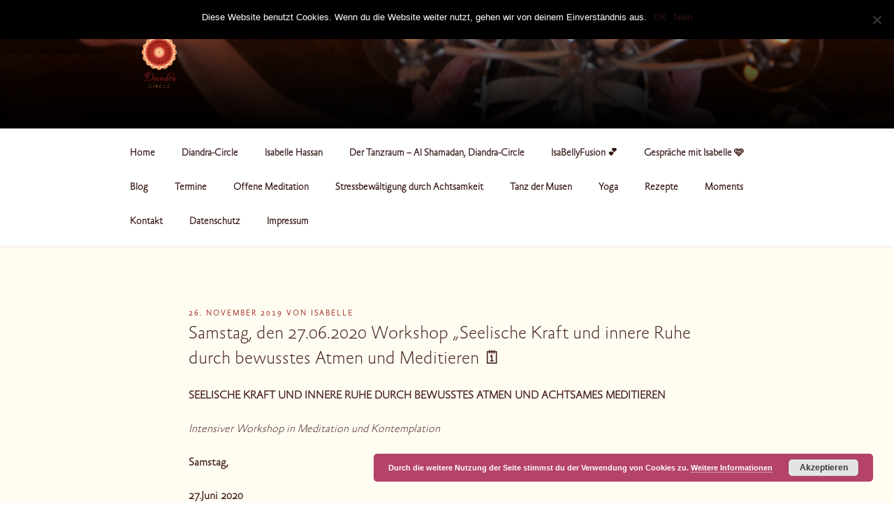

--- FILE ---
content_type: text/html; charset=UTF-8
request_url: https://www.diandra-circle.com/4844/samstag-den-27-06-2020-workshop-seelische-kraft-und-innere-ruhe-durch-bewusstes-atmen-und-meditieren/
body_size: 191627
content:
<!DOCTYPE html>
<html lang="de" class="no-js no-svg">
<head>
<meta charset="UTF-8">
<meta name="viewport" content="width=device-width, initial-scale=1.0">
<link rel="profile" href="https://gmpg.org/xfn/11">

<script>(function(html){html.className = html.className.replace(/\bno-js\b/,'js')})(document.documentElement);</script>
<title>Samstag, den 27.06.2020 Workshop &#8222;Seelische Kraft und innere Ruhe durch bewusstes Atmen und Meditieren &#8211; Diandra-Circle</title>
<meta name='robots' content='max-image-preview:large' />
	<style>img:is([sizes="auto" i], [sizes^="auto," i]) { contain-intrinsic-size: 3000px 1500px }</style>
	<link rel="alternate" type="application/rss+xml" title="Diandra-Circle &raquo; Feed" href="https://www.diandra-circle.com/feed/" />
<link rel="alternate" type="application/rss+xml" title="Diandra-Circle &raquo; Kommentar-Feed" href="https://www.diandra-circle.com/comments/feed/" />
<link rel="alternate" type="application/rss+xml" title="Diandra-Circle &raquo; Samstag, den 27.06.2020 Workshop &#8222;Seelische Kraft und innere Ruhe durch bewusstes Atmen und Meditieren-Kommentar-Feed" href="https://www.diandra-circle.com/4844/samstag-den-27-06-2020-workshop-seelische-kraft-und-innere-ruhe-durch-bewusstes-atmen-und-meditieren/feed/" />
<script>
window._wpemojiSettings = {"baseUrl":"https:\/\/s.w.org\/images\/core\/emoji\/15.0.3\/72x72\/","ext":".png","svgUrl":"https:\/\/s.w.org\/images\/core\/emoji\/15.0.3\/svg\/","svgExt":".svg","source":{"concatemoji":"https:\/\/www.diandra-circle.com\/wp-includes\/js\/wp-emoji-release.min.js?ver=6.7.4"}};
/*! This file is auto-generated */
!function(i,n){var o,s,e;function c(e){try{var t={supportTests:e,timestamp:(new Date).valueOf()};sessionStorage.setItem(o,JSON.stringify(t))}catch(e){}}function p(e,t,n){e.clearRect(0,0,e.canvas.width,e.canvas.height),e.fillText(t,0,0);var t=new Uint32Array(e.getImageData(0,0,e.canvas.width,e.canvas.height).data),r=(e.clearRect(0,0,e.canvas.width,e.canvas.height),e.fillText(n,0,0),new Uint32Array(e.getImageData(0,0,e.canvas.width,e.canvas.height).data));return t.every(function(e,t){return e===r[t]})}function u(e,t,n){switch(t){case"flag":return n(e,"\ud83c\udff3\ufe0f\u200d\u26a7\ufe0f","\ud83c\udff3\ufe0f\u200b\u26a7\ufe0f")?!1:!n(e,"\ud83c\uddfa\ud83c\uddf3","\ud83c\uddfa\u200b\ud83c\uddf3")&&!n(e,"\ud83c\udff4\udb40\udc67\udb40\udc62\udb40\udc65\udb40\udc6e\udb40\udc67\udb40\udc7f","\ud83c\udff4\u200b\udb40\udc67\u200b\udb40\udc62\u200b\udb40\udc65\u200b\udb40\udc6e\u200b\udb40\udc67\u200b\udb40\udc7f");case"emoji":return!n(e,"\ud83d\udc26\u200d\u2b1b","\ud83d\udc26\u200b\u2b1b")}return!1}function f(e,t,n){var r="undefined"!=typeof WorkerGlobalScope&&self instanceof WorkerGlobalScope?new OffscreenCanvas(300,150):i.createElement("canvas"),a=r.getContext("2d",{willReadFrequently:!0}),o=(a.textBaseline="top",a.font="600 32px Arial",{});return e.forEach(function(e){o[e]=t(a,e,n)}),o}function t(e){var t=i.createElement("script");t.src=e,t.defer=!0,i.head.appendChild(t)}"undefined"!=typeof Promise&&(o="wpEmojiSettingsSupports",s=["flag","emoji"],n.supports={everything:!0,everythingExceptFlag:!0},e=new Promise(function(e){i.addEventListener("DOMContentLoaded",e,{once:!0})}),new Promise(function(t){var n=function(){try{var e=JSON.parse(sessionStorage.getItem(o));if("object"==typeof e&&"number"==typeof e.timestamp&&(new Date).valueOf()<e.timestamp+604800&&"object"==typeof e.supportTests)return e.supportTests}catch(e){}return null}();if(!n){if("undefined"!=typeof Worker&&"undefined"!=typeof OffscreenCanvas&&"undefined"!=typeof URL&&URL.createObjectURL&&"undefined"!=typeof Blob)try{var e="postMessage("+f.toString()+"("+[JSON.stringify(s),u.toString(),p.toString()].join(",")+"));",r=new Blob([e],{type:"text/javascript"}),a=new Worker(URL.createObjectURL(r),{name:"wpTestEmojiSupports"});return void(a.onmessage=function(e){c(n=e.data),a.terminate(),t(n)})}catch(e){}c(n=f(s,u,p))}t(n)}).then(function(e){for(var t in e)n.supports[t]=e[t],n.supports.everything=n.supports.everything&&n.supports[t],"flag"!==t&&(n.supports.everythingExceptFlag=n.supports.everythingExceptFlag&&n.supports[t]);n.supports.everythingExceptFlag=n.supports.everythingExceptFlag&&!n.supports.flag,n.DOMReady=!1,n.readyCallback=function(){n.DOMReady=!0}}).then(function(){return e}).then(function(){var e;n.supports.everything||(n.readyCallback(),(e=n.source||{}).concatemoji?t(e.concatemoji):e.wpemoji&&e.twemoji&&(t(e.twemoji),t(e.wpemoji)))}))}((window,document),window._wpemojiSettings);
</script>
<link rel='stylesheet' id='n2go-styles-css' href='https://www.diandra-circle.com/wp-content/plugins/newsletter2go/widget/styles.css?ver=6.7.4' media='all' />
<style id='wp-emoji-styles-inline-css'>

	img.wp-smiley, img.emoji {
		display: inline !important;
		border: none !important;
		box-shadow: none !important;
		height: 1em !important;
		width: 1em !important;
		margin: 0 0.07em !important;
		vertical-align: -0.1em !important;
		background: none !important;
		padding: 0 !important;
	}
</style>
<link rel='stylesheet' id='wp-block-library-css' href='https://www.diandra-circle.com/wp-includes/css/dist/block-library/style.min.css?ver=6.7.4' media='all' />
<style id='wp-block-library-theme-inline-css'>
.wp-block-audio :where(figcaption){color:#555;font-size:13px;text-align:center}.is-dark-theme .wp-block-audio :where(figcaption){color:#ffffffa6}.wp-block-audio{margin:0 0 1em}.wp-block-code{border:1px solid #ccc;border-radius:4px;font-family:Menlo,Consolas,monaco,monospace;padding:.8em 1em}.wp-block-embed :where(figcaption){color:#555;font-size:13px;text-align:center}.is-dark-theme .wp-block-embed :where(figcaption){color:#ffffffa6}.wp-block-embed{margin:0 0 1em}.blocks-gallery-caption{color:#555;font-size:13px;text-align:center}.is-dark-theme .blocks-gallery-caption{color:#ffffffa6}:root :where(.wp-block-image figcaption){color:#555;font-size:13px;text-align:center}.is-dark-theme :root :where(.wp-block-image figcaption){color:#ffffffa6}.wp-block-image{margin:0 0 1em}.wp-block-pullquote{border-bottom:4px solid;border-top:4px solid;color:currentColor;margin-bottom:1.75em}.wp-block-pullquote cite,.wp-block-pullquote footer,.wp-block-pullquote__citation{color:currentColor;font-size:.8125em;font-style:normal;text-transform:uppercase}.wp-block-quote{border-left:.25em solid;margin:0 0 1.75em;padding-left:1em}.wp-block-quote cite,.wp-block-quote footer{color:currentColor;font-size:.8125em;font-style:normal;position:relative}.wp-block-quote:where(.has-text-align-right){border-left:none;border-right:.25em solid;padding-left:0;padding-right:1em}.wp-block-quote:where(.has-text-align-center){border:none;padding-left:0}.wp-block-quote.is-large,.wp-block-quote.is-style-large,.wp-block-quote:where(.is-style-plain){border:none}.wp-block-search .wp-block-search__label{font-weight:700}.wp-block-search__button{border:1px solid #ccc;padding:.375em .625em}:where(.wp-block-group.has-background){padding:1.25em 2.375em}.wp-block-separator.has-css-opacity{opacity:.4}.wp-block-separator{border:none;border-bottom:2px solid;margin-left:auto;margin-right:auto}.wp-block-separator.has-alpha-channel-opacity{opacity:1}.wp-block-separator:not(.is-style-wide):not(.is-style-dots){width:100px}.wp-block-separator.has-background:not(.is-style-dots){border-bottom:none;height:1px}.wp-block-separator.has-background:not(.is-style-wide):not(.is-style-dots){height:2px}.wp-block-table{margin:0 0 1em}.wp-block-table td,.wp-block-table th{word-break:normal}.wp-block-table :where(figcaption){color:#555;font-size:13px;text-align:center}.is-dark-theme .wp-block-table :where(figcaption){color:#ffffffa6}.wp-block-video :where(figcaption){color:#555;font-size:13px;text-align:center}.is-dark-theme .wp-block-video :where(figcaption){color:#ffffffa6}.wp-block-video{margin:0 0 1em}:root :where(.wp-block-template-part.has-background){margin-bottom:0;margin-top:0;padding:1.25em 2.375em}
</style>
<style id='eventpost-timeline-style-inline-css'>
.event_timeline{overflow-x:hidden;padding:22px 0 0;position:relative}.event_timeline:before{background-color:#000;content:"";height:2px;position:absolute;top:22px;width:100%}.event_timeline .track{align-items:flex-start;display:flex;flex-flow:nowrap;position:relative;transition:all 1s;white-space:nowrap;z-index:0}.event_timeline .event_item{display:inline-block;padding:2.5rem 1rem 1rem;position:relative;text-align:center;white-space:normal}.event_timeline .event_item.event_past{opacity:1}.event_timeline .event_item .anchor{background-color:#000;border-radius:50%;content:"";display:block;height:28px;left:calc(50% - 8px);position:absolute;top:-30px;width:28px}.event_timeline .event_item .anchor:before{background-color:inherit;content:"";display:block;height:2.3rem;left:50%;position:absolute;top:28px;width:1px}.event_timeline .event_item .event_date{font-weight:700}.event_timeline .event_item h5{line-height:1;margin:0;padding:0}.event_timeline .next,.event_timeline .previous{background-color:#000;border-radius:50%;content:"";cursor:pointer;display:block;height:40px;position:absolute;top:1.5px;width:40px;z-index:1}.event_timeline .next:after,.event_timeline .previous:after{border-bottom:3px solid #fff;border-left:3px solid #fff;content:"";font-size:0;height:10px;position:absolute;top:14.8333333333px;transition:left .3s;width:10px;z-index:3}.event_timeline .next{right:0}.event_timeline .next:after{left:11.5px;transform:rotate(-135deg)}.event_timeline .next:focus:after,.event_timeline .next:hover:after{left:14.5px}.event_timeline .previous{display:none;left:0}.event_timeline .previous:after{left:15px;transform:rotate(45deg)}.event_timeline .previous:focus:after,.event_timeline .previous:hover:after{left:12px}

</style>
<link rel='stylesheet' id='event-post-map-css' href='https://www.diandra-circle.com/wp-content/plugins/event-post/build/map/event-map.css?ver=6.7.4' media='all' />
<style id='classic-theme-styles-inline-css'>
/*! This file is auto-generated */
.wp-block-button__link{color:#fff;background-color:#32373c;border-radius:9999px;box-shadow:none;text-decoration:none;padding:calc(.667em + 2px) calc(1.333em + 2px);font-size:1.125em}.wp-block-file__button{background:#32373c;color:#fff;text-decoration:none}
</style>
<style id='global-styles-inline-css'>
:root{--wp--preset--aspect-ratio--square: 1;--wp--preset--aspect-ratio--4-3: 4/3;--wp--preset--aspect-ratio--3-4: 3/4;--wp--preset--aspect-ratio--3-2: 3/2;--wp--preset--aspect-ratio--2-3: 2/3;--wp--preset--aspect-ratio--16-9: 16/9;--wp--preset--aspect-ratio--9-16: 9/16;--wp--preset--color--black: #000000;--wp--preset--color--cyan-bluish-gray: #abb8c3;--wp--preset--color--white: #ffffff;--wp--preset--color--pale-pink: #f78da7;--wp--preset--color--vivid-red: #cf2e2e;--wp--preset--color--luminous-vivid-orange: #ff6900;--wp--preset--color--luminous-vivid-amber: #fcb900;--wp--preset--color--light-green-cyan: #7bdcb5;--wp--preset--color--vivid-green-cyan: #00d084;--wp--preset--color--pale-cyan-blue: #8ed1fc;--wp--preset--color--vivid-cyan-blue: #0693e3;--wp--preset--color--vivid-purple: #9b51e0;--wp--preset--gradient--vivid-cyan-blue-to-vivid-purple: linear-gradient(135deg,rgba(6,147,227,1) 0%,rgb(155,81,224) 100%);--wp--preset--gradient--light-green-cyan-to-vivid-green-cyan: linear-gradient(135deg,rgb(122,220,180) 0%,rgb(0,208,130) 100%);--wp--preset--gradient--luminous-vivid-amber-to-luminous-vivid-orange: linear-gradient(135deg,rgba(252,185,0,1) 0%,rgba(255,105,0,1) 100%);--wp--preset--gradient--luminous-vivid-orange-to-vivid-red: linear-gradient(135deg,rgba(255,105,0,1) 0%,rgb(207,46,46) 100%);--wp--preset--gradient--very-light-gray-to-cyan-bluish-gray: linear-gradient(135deg,rgb(238,238,238) 0%,rgb(169,184,195) 100%);--wp--preset--gradient--cool-to-warm-spectrum: linear-gradient(135deg,rgb(74,234,220) 0%,rgb(151,120,209) 20%,rgb(207,42,186) 40%,rgb(238,44,130) 60%,rgb(251,105,98) 80%,rgb(254,248,76) 100%);--wp--preset--gradient--blush-light-purple: linear-gradient(135deg,rgb(255,206,236) 0%,rgb(152,150,240) 100%);--wp--preset--gradient--blush-bordeaux: linear-gradient(135deg,rgb(254,205,165) 0%,rgb(254,45,45) 50%,rgb(107,0,62) 100%);--wp--preset--gradient--luminous-dusk: linear-gradient(135deg,rgb(255,203,112) 0%,rgb(199,81,192) 50%,rgb(65,88,208) 100%);--wp--preset--gradient--pale-ocean: linear-gradient(135deg,rgb(255,245,203) 0%,rgb(182,227,212) 50%,rgb(51,167,181) 100%);--wp--preset--gradient--electric-grass: linear-gradient(135deg,rgb(202,248,128) 0%,rgb(113,206,126) 100%);--wp--preset--gradient--midnight: linear-gradient(135deg,rgb(2,3,129) 0%,rgb(40,116,252) 100%);--wp--preset--font-size--small: 13px;--wp--preset--font-size--medium: 20px;--wp--preset--font-size--large: 36px;--wp--preset--font-size--x-large: 42px;--wp--preset--spacing--20: 0.44rem;--wp--preset--spacing--30: 0.67rem;--wp--preset--spacing--40: 1rem;--wp--preset--spacing--50: 1.5rem;--wp--preset--spacing--60: 2.25rem;--wp--preset--spacing--70: 3.38rem;--wp--preset--spacing--80: 5.06rem;--wp--preset--shadow--natural: 6px 6px 9px rgba(0, 0, 0, 0.2);--wp--preset--shadow--deep: 12px 12px 50px rgba(0, 0, 0, 0.4);--wp--preset--shadow--sharp: 6px 6px 0px rgba(0, 0, 0, 0.2);--wp--preset--shadow--outlined: 6px 6px 0px -3px rgba(255, 255, 255, 1), 6px 6px rgba(0, 0, 0, 1);--wp--preset--shadow--crisp: 6px 6px 0px rgba(0, 0, 0, 1);}:where(.is-layout-flex){gap: 0.5em;}:where(.is-layout-grid){gap: 0.5em;}body .is-layout-flex{display: flex;}.is-layout-flex{flex-wrap: wrap;align-items: center;}.is-layout-flex > :is(*, div){margin: 0;}body .is-layout-grid{display: grid;}.is-layout-grid > :is(*, div){margin: 0;}:where(.wp-block-columns.is-layout-flex){gap: 2em;}:where(.wp-block-columns.is-layout-grid){gap: 2em;}:where(.wp-block-post-template.is-layout-flex){gap: 1.25em;}:where(.wp-block-post-template.is-layout-grid){gap: 1.25em;}.has-black-color{color: var(--wp--preset--color--black) !important;}.has-cyan-bluish-gray-color{color: var(--wp--preset--color--cyan-bluish-gray) !important;}.has-white-color{color: var(--wp--preset--color--white) !important;}.has-pale-pink-color{color: var(--wp--preset--color--pale-pink) !important;}.has-vivid-red-color{color: var(--wp--preset--color--vivid-red) !important;}.has-luminous-vivid-orange-color{color: var(--wp--preset--color--luminous-vivid-orange) !important;}.has-luminous-vivid-amber-color{color: var(--wp--preset--color--luminous-vivid-amber) !important;}.has-light-green-cyan-color{color: var(--wp--preset--color--light-green-cyan) !important;}.has-vivid-green-cyan-color{color: var(--wp--preset--color--vivid-green-cyan) !important;}.has-pale-cyan-blue-color{color: var(--wp--preset--color--pale-cyan-blue) !important;}.has-vivid-cyan-blue-color{color: var(--wp--preset--color--vivid-cyan-blue) !important;}.has-vivid-purple-color{color: var(--wp--preset--color--vivid-purple) !important;}.has-black-background-color{background-color: var(--wp--preset--color--black) !important;}.has-cyan-bluish-gray-background-color{background-color: var(--wp--preset--color--cyan-bluish-gray) !important;}.has-white-background-color{background-color: var(--wp--preset--color--white) !important;}.has-pale-pink-background-color{background-color: var(--wp--preset--color--pale-pink) !important;}.has-vivid-red-background-color{background-color: var(--wp--preset--color--vivid-red) !important;}.has-luminous-vivid-orange-background-color{background-color: var(--wp--preset--color--luminous-vivid-orange) !important;}.has-luminous-vivid-amber-background-color{background-color: var(--wp--preset--color--luminous-vivid-amber) !important;}.has-light-green-cyan-background-color{background-color: var(--wp--preset--color--light-green-cyan) !important;}.has-vivid-green-cyan-background-color{background-color: var(--wp--preset--color--vivid-green-cyan) !important;}.has-pale-cyan-blue-background-color{background-color: var(--wp--preset--color--pale-cyan-blue) !important;}.has-vivid-cyan-blue-background-color{background-color: var(--wp--preset--color--vivid-cyan-blue) !important;}.has-vivid-purple-background-color{background-color: var(--wp--preset--color--vivid-purple) !important;}.has-black-border-color{border-color: var(--wp--preset--color--black) !important;}.has-cyan-bluish-gray-border-color{border-color: var(--wp--preset--color--cyan-bluish-gray) !important;}.has-white-border-color{border-color: var(--wp--preset--color--white) !important;}.has-pale-pink-border-color{border-color: var(--wp--preset--color--pale-pink) !important;}.has-vivid-red-border-color{border-color: var(--wp--preset--color--vivid-red) !important;}.has-luminous-vivid-orange-border-color{border-color: var(--wp--preset--color--luminous-vivid-orange) !important;}.has-luminous-vivid-amber-border-color{border-color: var(--wp--preset--color--luminous-vivid-amber) !important;}.has-light-green-cyan-border-color{border-color: var(--wp--preset--color--light-green-cyan) !important;}.has-vivid-green-cyan-border-color{border-color: var(--wp--preset--color--vivid-green-cyan) !important;}.has-pale-cyan-blue-border-color{border-color: var(--wp--preset--color--pale-cyan-blue) !important;}.has-vivid-cyan-blue-border-color{border-color: var(--wp--preset--color--vivid-cyan-blue) !important;}.has-vivid-purple-border-color{border-color: var(--wp--preset--color--vivid-purple) !important;}.has-vivid-cyan-blue-to-vivid-purple-gradient-background{background: var(--wp--preset--gradient--vivid-cyan-blue-to-vivid-purple) !important;}.has-light-green-cyan-to-vivid-green-cyan-gradient-background{background: var(--wp--preset--gradient--light-green-cyan-to-vivid-green-cyan) !important;}.has-luminous-vivid-amber-to-luminous-vivid-orange-gradient-background{background: var(--wp--preset--gradient--luminous-vivid-amber-to-luminous-vivid-orange) !important;}.has-luminous-vivid-orange-to-vivid-red-gradient-background{background: var(--wp--preset--gradient--luminous-vivid-orange-to-vivid-red) !important;}.has-very-light-gray-to-cyan-bluish-gray-gradient-background{background: var(--wp--preset--gradient--very-light-gray-to-cyan-bluish-gray) !important;}.has-cool-to-warm-spectrum-gradient-background{background: var(--wp--preset--gradient--cool-to-warm-spectrum) !important;}.has-blush-light-purple-gradient-background{background: var(--wp--preset--gradient--blush-light-purple) !important;}.has-blush-bordeaux-gradient-background{background: var(--wp--preset--gradient--blush-bordeaux) !important;}.has-luminous-dusk-gradient-background{background: var(--wp--preset--gradient--luminous-dusk) !important;}.has-pale-ocean-gradient-background{background: var(--wp--preset--gradient--pale-ocean) !important;}.has-electric-grass-gradient-background{background: var(--wp--preset--gradient--electric-grass) !important;}.has-midnight-gradient-background{background: var(--wp--preset--gradient--midnight) !important;}.has-small-font-size{font-size: var(--wp--preset--font-size--small) !important;}.has-medium-font-size{font-size: var(--wp--preset--font-size--medium) !important;}.has-large-font-size{font-size: var(--wp--preset--font-size--large) !important;}.has-x-large-font-size{font-size: var(--wp--preset--font-size--x-large) !important;}
:where(.wp-block-post-template.is-layout-flex){gap: 1.25em;}:where(.wp-block-post-template.is-layout-grid){gap: 1.25em;}
:where(.wp-block-columns.is-layout-flex){gap: 2em;}:where(.wp-block-columns.is-layout-grid){gap: 2em;}
:root :where(.wp-block-pullquote){font-size: 1.5em;line-height: 1.6;}
</style>
<link rel='stylesheet' id='contact-form-7-css' href='https://www.diandra-circle.com/wp-content/plugins/contact-form-7/includes/css/styles.css?ver=6.0' media='all' />
<link rel='stylesheet' id='cookie-notice-front-css' href='https://www.diandra-circle.com/wp-content/plugins/cookie-notice/css/front.min.css?ver=2.5.2' media='all' />
<link rel='stylesheet' id='event-post-css' href='https://www.diandra-circle.com/wp-content/plugins/event-post/build/front/front.css?ver=1732205128' media='all' />
<link rel='stylesheet' id='dashicons-css' href='https://www.diandra-circle.com/wp-includes/css/dashicons.min.css?ver=6.7.4' media='all' />
<link rel='stylesheet' id='responsive-lightbox-swipebox-css' href='https://www.diandra-circle.com/wp-content/plugins/responsive-lightbox/assets/swipebox/swipebox.min.css?ver=2.4.8' media='all' />
<link rel='stylesheet' id='send-newsletter-via-wp-css' href='https://www.diandra-circle.com/wp-content/plugins/send-newsletter-via-wp/public/css/send-newsletter-via-wp-public.css?ver=1.0.0' media='all' />
<link rel='stylesheet' id='twentyseventeen-fonts-css' href='https://www.diandra-circle.com/wp-content/themes/twentyseventeen/assets/fonts/font-libre-franklin.css?ver=20230328' media='all' />
<link rel='stylesheet' id='twentyseventeen-style-css' href='https://www.diandra-circle.com/wp-content/themes/twentyseventeen/style.css?ver=20241112' media='all' />
<link rel='stylesheet' id='twentyseventeen-block-style-css' href='https://www.diandra-circle.com/wp-content/themes/twentyseventeen/assets/css/blocks.css?ver=20240729' media='all' />
<script src="https://www.diandra-circle.com/wp-includes/js/jquery/jquery.min.js?ver=3.7.1" id="jquery-core-js"></script>
<script src="https://www.diandra-circle.com/wp-includes/js/jquery/jquery-migrate.min.js?ver=3.4.1" id="jquery-migrate-js"></script>
<script id="cookie-notice-front-js-before">
var cnArgs = {"ajaxUrl":"https:\/\/www.diandra-circle.com\/wp-admin\/admin-ajax.php","nonce":"4c8b0b8b21","hideEffect":"fade","position":"top","onScroll":true,"onScrollOffset":100,"onClick":false,"cookieName":"cookie_notice_accepted","cookieTime":2592000,"cookieTimeRejected":2592000,"globalCookie":false,"redirection":false,"cache":false,"revokeCookies":true,"revokeCookiesOpt":"automatic"};
</script>
<script src="https://www.diandra-circle.com/wp-content/plugins/cookie-notice/js/front.min.js?ver=2.5.2" id="cookie-notice-front-js"></script>
<script src="https://www.diandra-circle.com/wp-content/plugins/responsive-lightbox/assets/swipebox/jquery.swipebox.min.js?ver=2.4.8" id="responsive-lightbox-swipebox-js"></script>
<script src="https://www.diandra-circle.com/wp-includes/js/underscore.min.js?ver=1.13.7" id="underscore-js"></script>
<script src="https://www.diandra-circle.com/wp-content/plugins/responsive-lightbox/assets/infinitescroll/infinite-scroll.pkgd.min.js?ver=6.7.4" id="responsive-lightbox-infinite-scroll-js"></script>
<script id="responsive-lightbox-js-before">
var rlArgs = {"script":"swipebox","selector":"lightbox","customEvents":"","activeGalleries":true,"animation":true,"hideCloseButtonOnMobile":false,"removeBarsOnMobile":false,"hideBars":true,"hideBarsDelay":5000,"videoMaxWidth":1080,"useSVG":true,"loopAtEnd":false,"woocommerce_gallery":false,"ajaxurl":"https:\/\/www.diandra-circle.com\/wp-admin\/admin-ajax.php","nonce":"5dbcf8d07c","preview":false,"postId":4844,"scriptExtension":false};
</script>
<script src="https://www.diandra-circle.com/wp-content/plugins/responsive-lightbox/js/front.js?ver=2.4.8" id="responsive-lightbox-js"></script>
<script src="https://www.diandra-circle.com/wp-content/plugins/send-newsletter-via-wp/public/js/send-newsletter-via-wp-public.js?ver=1.0.0" id="send-newsletter-via-wp-js"></script>
<script id="twentyseventeen-global-js-extra">
var twentyseventeenScreenReaderText = {"quote":"<svg class=\"icon icon-quote-right\" aria-hidden=\"true\" role=\"img\"> <use href=\"#icon-quote-right\" xlink:href=\"#icon-quote-right\"><\/use> <\/svg>","expand":"Untermen\u00fc anzeigen","collapse":"Untermen\u00fc verbergen","icon":"<svg class=\"icon icon-angle-down\" aria-hidden=\"true\" role=\"img\"> <use href=\"#icon-angle-down\" xlink:href=\"#icon-angle-down\"><\/use> <span class=\"svg-fallback icon-angle-down\"><\/span><\/svg>"};
</script>
<script src="https://www.diandra-circle.com/wp-content/themes/twentyseventeen/assets/js/global.js?ver=20211130" id="twentyseventeen-global-js" defer data-wp-strategy="defer"></script>
<script src="https://www.diandra-circle.com/wp-content/themes/twentyseventeen/assets/js/navigation.js?ver=20210122" id="twentyseventeen-navigation-js" defer data-wp-strategy="defer"></script>
<link rel="https://api.w.org/" href="https://www.diandra-circle.com/wp-json/" /><link rel="alternate" title="JSON" type="application/json" href="https://www.diandra-circle.com/wp-json/wp/v2/posts/4844" /><link rel="EditURI" type="application/rsd+xml" title="RSD" href="https://www.diandra-circle.com/xmlrpc.php?rsd" />
<meta name="generator" content="WordPress 6.7.4" />
<link rel="canonical" href="https://www.diandra-circle.com/4844/samstag-den-27-06-2020-workshop-seelische-kraft-und-innere-ruhe-durch-bewusstes-atmen-und-meditieren/" />
<link rel='shortlink' href='https://www.diandra-circle.com/?p=4844' />
<link rel="alternate" title="oEmbed (JSON)" type="application/json+oembed" href="https://www.diandra-circle.com/wp-json/oembed/1.0/embed?url=https%3A%2F%2Fwww.diandra-circle.com%2F4844%2Fsamstag-den-27-06-2020-workshop-seelische-kraft-und-innere-ruhe-durch-bewusstes-atmen-und-meditieren%2F" />
<link rel="alternate" title="oEmbed (XML)" type="text/xml+oembed" href="https://www.diandra-circle.com/wp-json/oembed/1.0/embed?url=https%3A%2F%2Fwww.diandra-circle.com%2F4844%2Fsamstag-den-27-06-2020-workshop-seelische-kraft-und-innere-ruhe-durch-bewusstes-atmen-und-meditieren%2F&#038;format=xml" />
<meta name="datetime-coverage-start" content="2020-06-27T10:00:00+00:00" />
<meta name="datetime-coverage-end" content="2020-06-27T18:00:00+00:00" />
<meta name="twitter:label1" content="Date"/>
<meta name="twitter:data1" content="Samstag 27 Juni 2020"/>
					<script type="application/ld+json">{"@context":"https:\/\/schema.org","@type":"event","name":"Samstag, den 27.06.2020 Workshop \"Seelische Kraft und innere Ruhe durch bewusstes Atmen und Meditieren","datePublished":"2019-11-26T17:32:22+01:00","dateModified":"2019-11-26T17:33:09+01:00","startDate":"2020-06-27T10:00:00+01:00","endDate":"2020-06-27T06:00:00+01:00","eventStatus":"EventScheduled","eventAttendanceMode":"OfflineEventAttendanceMode","location":{"@type":"place","name":"","address":"","geo":{"@type":"GeoCoordinates","latitude":"","longitude":""}},"image":null,"description":"SEELISCHE KRAFT UND INNERE RUHE DURCH BEWUSSTES ATMEN UND\nACHTSAMES MEDITIEREN\nIntensiver Workshop\nin Meditation und Kontemplation\nSamstag,\n27.Juni 2020\n10 bis 18 Uhr\nNicht nur die Welt ger\u00e4t zunehmend aus ihrem inneren Gleichgewicht,\nsondern viele Menschen sind es auch schon. Das unselige Gerenne nach Mehr und\nin rastloseren Geschwindigkeiten, die Verdichtungen und schnellen Taktungen\nunseres Lebens in Beruf und Privatleben tun uns nicht gut. Die Folgen zeigen\nsich nicht nur bei den anderen, sondern zunehmend bei jedem und jeder selbst.\nDie moderne Hirnforschung best\u00e4tigt\ndurch ihre Forschungsergebnisse, dass meditative Methoden Menschen helfen,\nges\u00fcnder und seelisch stabiler zu werden und zu bleiben. Meditation wirkt der\n\u201eVerkopfung\u201c und ihren negativen Begleitumst\u00e4nden entgegen und f\u00fchrt zu inneren\nKl\u00e4rungs- prozessen, bei denen \u00c4ngste, Wut, Trauer und andere st\u00f6renden\nEindr\u00fccke mit der Zeit abnehmen und sich positive, heilsame Gef\u00fchle und\nGedanken einstellen. Durch achtsames\nMeditieren und bewusstes Atmen bauen wir wieder das in uns auf, was zu wenig im\nLeben vorhanden ist. Durch das echte und wirklich erlebte, innere Stillwerden,\nbei dem wir all das loslassen k\u00f6nnen, was im eigenen Leben st\u00f6rt und zerst\u00f6rt,\nwas zu viel oder zu schnell ist. \nInnere Ruhe kann sich ausbreiten\nund neue Kr\u00e4fte in Seele, K\u00f6rper und Geist regenerieren sich. So k\u00f6nnen\nSchlafschwierigkeiten und andere gesundheitliche Probleme vielfach gebessert\nund Alterungsprozesse verlangsamt werden. Langfristig werden Menschen durch eine\ngrundlegende \u00c4nderung ihrer Lebenseinstellung auch gl\u00fccklicher und gelassener, werden\ninnerlich gleichm\u00fctiger, entspannter und gel\u00f6ster. Der Geist kl\u00e4rt sich und\nmeditierende Menschen finden zu sich selbst und kommen ins seelische\nGleichgewicht.\nLeitung:               Klaus Eitel, \nDipl.-P\u00e4dagoge, Atemtherapeut, Heilpraktiker, autorisierter Meditationslehrer \nZeit:                      27. Juni 2020,10 \u2013 18 Uhr\nOrt:                       Al Shamadan, Ludwigstra\u00dfe 73, 66424 Homburg-Erbach\nAnmeldung:       Al Shamadan, info@diandra-circle.com,\nTel. 06841 \u2013 993 05 76 oder info@atempraxis-eitel.de,\nTel. 06333 \u2013 27 59 70\nKursgeb\u00fchr:        \u20ac 50 pro Person"}</script>
					<link rel="pingback" href="https://www.diandra-circle.com/xmlrpc.php">
	<style type="text/css" id="custom-theme-colors" >
		
/**
 * Twenty Seventeen: Color Patterns
 *
 * Colors are ordered from dark to light.
 */

.colors-custom a:hover,
.colors-custom a:active,
.colors-custom .entry-content a:focus,
.colors-custom .entry-content a:hover,
.colors-custom .entry-summary a:focus,
.colors-custom .entry-summary a:hover,
.colors-custom .comment-content a:focus,
.colors-custom .comment-content a:hover,
.colors-custom .widget a:focus,
.colors-custom .widget a:hover,
.colors-custom .site-footer .widget-area a:focus,
.colors-custom .site-footer .widget-area a:hover,
.colors-custom .posts-navigation a:focus,
.colors-custom .posts-navigation a:hover,
.colors-custom .comment-metadata a:focus,
.colors-custom .comment-metadata a:hover,
.colors-custom .comment-metadata a.comment-edit-link:focus,
.colors-custom .comment-metadata a.comment-edit-link:hover,
.colors-custom .comment-reply-link:focus,
.colors-custom .comment-reply-link:hover,
.colors-custom .widget_authors a:focus strong,
.colors-custom .widget_authors a:hover strong,
.colors-custom .entry-title a:focus,
.colors-custom .entry-title a:hover,
.colors-custom .entry-meta a:focus,
.colors-custom .entry-meta a:hover,
.colors-custom.blog .entry-meta a.post-edit-link:focus,
.colors-custom.blog .entry-meta a.post-edit-link:hover,
.colors-custom.archive .entry-meta a.post-edit-link:focus,
.colors-custom.archive .entry-meta a.post-edit-link:hover,
.colors-custom.search .entry-meta a.post-edit-link:focus,
.colors-custom.search .entry-meta a.post-edit-link:hover,
.colors-custom .page-links a:focus .page-number,
.colors-custom .page-links a:hover .page-number,
.colors-custom .entry-footer a:focus,
.colors-custom .entry-footer a:hover,
.colors-custom .entry-footer .cat-links a:focus,
.colors-custom .entry-footer .cat-links a:hover,
.colors-custom .entry-footer .tags-links a:focus,
.colors-custom .entry-footer .tags-links a:hover,
.colors-custom .post-navigation a:focus,
.colors-custom .post-navigation a:hover,
.colors-custom .pagination a:not(.prev):not(.next):focus,
.colors-custom .pagination a:not(.prev):not(.next):hover,
.colors-custom .comments-pagination a:not(.prev):not(.next):focus,
.colors-custom .comments-pagination a:not(.prev):not(.next):hover,
.colors-custom .logged-in-as a:focus,
.colors-custom .logged-in-as a:hover,
.colors-custom a:focus .nav-title,
.colors-custom a:hover .nav-title,
.colors-custom .edit-link a:focus,
.colors-custom .edit-link a:hover,
.colors-custom .site-info a:focus,
.colors-custom .site-info a:hover,
.colors-custom .widget .widget-title a:focus,
.colors-custom .widget .widget-title a:hover,
.colors-custom .widget ul li a:focus,
.colors-custom .widget ul li a:hover {
	color: hsl( 4, 50%, 0% ); /* base: #000; */
}

.colors-custom .entry-content a,
.colors-custom .entry-summary a,
.colors-custom .comment-content a,
.colors-custom .widget a,
.colors-custom .site-footer .widget-area a,
.colors-custom .posts-navigation a,
.colors-custom .widget_authors a strong {
	-webkit-box-shadow: inset 0 -1px 0 hsl( 4, 50%, 6% ); /* base: rgba(15, 15, 15, 1); */
	box-shadow: inset 0 -1px 0 hsl( 4, 50%, 6% ); /* base: rgba(15, 15, 15, 1); */
}

.colors-custom button,
.colors-custom input[type="button"],
.colors-custom input[type="submit"],
.colors-custom .entry-footer .edit-link a.post-edit-link {
	background-color: hsl( 4, 50%, 13% ); /* base: #222; */
}

.colors-custom input[type="text"]:focus,
.colors-custom input[type="email"]:focus,
.colors-custom input[type="url"]:focus,
.colors-custom input[type="password"]:focus,
.colors-custom input[type="search"]:focus,
.colors-custom input[type="number"]:focus,
.colors-custom input[type="tel"]:focus,
.colors-custom input[type="range"]:focus,
.colors-custom input[type="date"]:focus,
.colors-custom input[type="month"]:focus,
.colors-custom input[type="week"]:focus,
.colors-custom input[type="time"]:focus,
.colors-custom input[type="datetime"]:focus,
.colors-custom .colors-custom input[type="datetime-local"]:focus,
.colors-custom input[type="color"]:focus,
.colors-custom textarea:focus,
.colors-custom button.secondary,
.colors-custom input[type="reset"],
.colors-custom input[type="button"].secondary,
.colors-custom input[type="reset"].secondary,
.colors-custom input[type="submit"].secondary,
.colors-custom a,
.colors-custom .site-title,
.colors-custom .site-title a,
.colors-custom .navigation-top a,
.colors-custom .dropdown-toggle,
.colors-custom .menu-toggle,
.colors-custom .page .panel-content .entry-title,
.colors-custom .page-title,
.colors-custom.page:not(.twentyseventeen-front-page) .entry-title,
.colors-custom .page-links a .page-number,
.colors-custom .comment-metadata a.comment-edit-link,
.colors-custom .comment-reply-link .icon,
.colors-custom h2.widget-title,
.colors-custom mark,
.colors-custom .post-navigation a:focus .icon,
.colors-custom .post-navigation a:hover .icon,
.colors-custom .site-content .site-content-light,
.colors-custom .twentyseventeen-panel .recent-posts .entry-header .edit-link {
	color: hsl( 4, 50%, 13% ); /* base: #222; */
}

.colors-custom .entry-content a:focus,
.colors-custom .entry-content a:hover,
.colors-custom .entry-summary a:focus,
.colors-custom .entry-summary a:hover,
.colors-custom .comment-content a:focus,
.colors-custom .comment-content a:hover,
.colors-custom .widget a:focus,
.colors-custom .widget a:hover,
.colors-custom .site-footer .widget-area a:focus,
.colors-custom .site-footer .widget-area a:hover,
.colors-custom .posts-navigation a:focus,
.colors-custom .posts-navigation a:hover,
.colors-custom .comment-metadata a:focus,
.colors-custom .comment-metadata a:hover,
.colors-custom .comment-metadata a.comment-edit-link:focus,
.colors-custom .comment-metadata a.comment-edit-link:hover,
.colors-custom .comment-reply-link:focus,
.colors-custom .comment-reply-link:hover,
.colors-custom .widget_authors a:focus strong,
.colors-custom .widget_authors a:hover strong,
.colors-custom .entry-title a:focus,
.colors-custom .entry-title a:hover,
.colors-custom .entry-meta a:focus,
.colors-custom .entry-meta a:hover,
.colors-custom.blog .entry-meta a.post-edit-link:focus,
.colors-custom.blog .entry-meta a.post-edit-link:hover,
.colors-custom.archive .entry-meta a.post-edit-link:focus,
.colors-custom.archive .entry-meta a.post-edit-link:hover,
.colors-custom.search .entry-meta a.post-edit-link:focus,
.colors-custom.search .entry-meta a.post-edit-link:hover,
.colors-custom .page-links a:focus .page-number,
.colors-custom .page-links a:hover .page-number,
.colors-custom .entry-footer .cat-links a:focus,
.colors-custom .entry-footer .cat-links a:hover,
.colors-custom .entry-footer .tags-links a:focus,
.colors-custom .entry-footer .tags-links a:hover,
.colors-custom .post-navigation a:focus,
.colors-custom .post-navigation a:hover,
.colors-custom .pagination a:not(.prev):not(.next):focus,
.colors-custom .pagination a:not(.prev):not(.next):hover,
.colors-custom .comments-pagination a:not(.prev):not(.next):focus,
.colors-custom .comments-pagination a:not(.prev):not(.next):hover,
.colors-custom .logged-in-as a:focus,
.colors-custom .logged-in-as a:hover,
.colors-custom a:focus .nav-title,
.colors-custom a:hover .nav-title,
.colors-custom .edit-link a:focus,
.colors-custom .edit-link a:hover,
.colors-custom .site-info a:focus,
.colors-custom .site-info a:hover,
.colors-custom .widget .widget-title a:focus,
.colors-custom .widget .widget-title a:hover,
.colors-custom .widget ul li a:focus,
.colors-custom .widget ul li a:hover {
	-webkit-box-shadow: inset 0 0 0 hsl( 4, 50%, 13% ), 0 3px 0 hsl( 4, 50%, 13% );
	box-shadow: inset 0 0 0 hsl( 4, 50% , 13% ), 0 3px 0 hsl( 4, 50%, 13% );
}

body.colors-custom,
.colors-custom button,
.colors-custom input,
.colors-custom select,
.colors-custom textarea,
.colors-custom h3,
.colors-custom h4,
.colors-custom h6,
.colors-custom label,
.colors-custom .entry-title a,
.colors-custom.twentyseventeen-front-page .panel-content .recent-posts article,
.colors-custom .entry-footer .cat-links a,
.colors-custom .entry-footer .tags-links a,
.colors-custom .format-quote blockquote,
.colors-custom .nav-title,
.colors-custom .comment-body,
.colors-custom .site-content .wp-playlist-light .wp-playlist-current-item .wp-playlist-item-album {
	color: hsl( 4, 40%, 20% ); /* base: #333; */
}

.colors-custom .social-navigation a:hover,
.colors-custom .social-navigation a:focus {
	background: hsl( 4, 40%, 20% ); /* base: #333; */
}

.colors-custom input[type="text"]:focus,
.colors-custom input[type="email"]:focus,
.colors-custom input[type="url"]:focus,
.colors-custom input[type="password"]:focus,
.colors-custom input[type="search"]:focus,
.colors-custom input[type="number"]:focus,
.colors-custom input[type="tel"]:focus,
.colors-custom input[type="range"]:focus,
.colors-custom input[type="date"]:focus,
.colors-custom input[type="month"]:focus,
.colors-custom input[type="week"]:focus,
.colors-custom input[type="time"]:focus,
.colors-custom input[type="datetime"]:focus,
.colors-custom input[type="datetime-local"]:focus,
.colors-custom input[type="color"]:focus,
.colors-custom textarea:focus,
.bypostauthor > .comment-body > .comment-meta > .comment-author .avatar {
	border-color: hsl( 4, 40%, 20% ); /* base: #333; */
}

.colors-custom h2,
.colors-custom blockquote,
.colors-custom input[type="text"],
.colors-custom input[type="email"],
.colors-custom input[type="url"],
.colors-custom input[type="password"],
.colors-custom input[type="search"],
.colors-custom input[type="number"],
.colors-custom input[type="tel"],
.colors-custom input[type="range"],
.colors-custom input[type="date"],
.colors-custom input[type="month"],
.colors-custom input[type="week"],
.colors-custom input[type="time"],
.colors-custom input[type="datetime"],
.colors-custom input[type="datetime-local"],
.colors-custom input[type="color"],
.colors-custom textarea,
.colors-custom .site-description,
.colors-custom .entry-content blockquote.alignleft,
.colors-custom .entry-content blockquote.alignright,
.colors-custom .colors-custom .taxonomy-description,
.colors-custom .site-info a,
.colors-custom .wp-caption,
.colors-custom .gallery-caption {
	color: hsl( 4, 50%, 40% ); /* base: #666; */
}

.colors-custom abbr,
.colors-custom acronym {
	border-bottom-color: hsl( 4, 50%, 40% ); /* base: #666; */
}

.colors-custom h5,
.colors-custom .entry-meta,
.colors-custom .entry-meta a,
.colors-custom.blog .entry-meta a.post-edit-link,
.colors-custom.archive .entry-meta a.post-edit-link,
.colors-custom.search .entry-meta a.post-edit-link,
.colors-custom .nav-subtitle,
.colors-custom .comment-metadata,
.colors-custom .comment-metadata a,
.colors-custom .no-comments,
.colors-custom .comment-awaiting-moderation,
.colors-custom .page-numbers.current,
.colors-custom .page-links .page-number,
.colors-custom .navigation-top .current-menu-item > a,
.colors-custom .navigation-top .current_page_item > a,
.colors-custom .main-navigation a:hover,
.colors-custom .site-content .wp-playlist-light .wp-playlist-current-item .wp-playlist-item-artist {
	color: hsl( 4, 50%, 46% ); /* base: #767676; */
}

.colors-custom :not( .mejs-button ) > button:hover,
.colors-custom :not( .mejs-button ) > button:focus,
.colors-custom input[type="button"]:hover,
.colors-custom input[type="button"]:focus,
.colors-custom input[type="submit"]:hover,
.colors-custom input[type="submit"]:focus,
.colors-custom .entry-footer .edit-link a.post-edit-link:hover,
.colors-custom .entry-footer .edit-link a.post-edit-link:focus,
.colors-custom .social-navigation a,
.colors-custom .prev.page-numbers:focus,
.colors-custom .prev.page-numbers:hover,
.colors-custom .next.page-numbers:focus,
.colors-custom .next.page-numbers:hover,
.colors-custom .site-content .wp-playlist-light .wp-playlist-item:hover,
.colors-custom .site-content .wp-playlist-light .wp-playlist-item:focus {
	background: hsl( 4, 50%, 46% ); /* base: #767676; */
}

.colors-custom button.secondary:hover,
.colors-custom button.secondary:focus,
.colors-custom input[type="reset"]:hover,
.colors-custom input[type="reset"]:focus,
.colors-custom input[type="button"].secondary:hover,
.colors-custom input[type="button"].secondary:focus,
.colors-custom input[type="reset"].secondary:hover,
.colors-custom input[type="reset"].secondary:focus,
.colors-custom input[type="submit"].secondary:hover,
.colors-custom input[type="submit"].secondary:focus,
.colors-custom hr {
	background: hsl( 4, 50%, 73% ); /* base: #bbb; */
}

.colors-custom input[type="text"],
.colors-custom input[type="email"],
.colors-custom input[type="url"],
.colors-custom input[type="password"],
.colors-custom input[type="search"],
.colors-custom input[type="number"],
.colors-custom input[type="tel"],
.colors-custom input[type="range"],
.colors-custom input[type="date"],
.colors-custom input[type="month"],
.colors-custom input[type="week"],
.colors-custom input[type="time"],
.colors-custom input[type="datetime"],
.colors-custom input[type="datetime-local"],
.colors-custom input[type="color"],
.colors-custom textarea,
.colors-custom select,
.colors-custom fieldset,
.colors-custom .widget .tagcloud a:hover,
.colors-custom .widget .tagcloud a:focus,
.colors-custom .widget.widget_tag_cloud a:hover,
.colors-custom .widget.widget_tag_cloud a:focus,
.colors-custom .wp_widget_tag_cloud a:hover,
.colors-custom .wp_widget_tag_cloud a:focus {
	border-color: hsl( 4, 50%, 73% ); /* base: #bbb; */
}

.colors-custom thead th {
	border-bottom-color: hsl( 4, 50%, 73% ); /* base: #bbb; */
}

.colors-custom .entry-footer .cat-links .icon,
.colors-custom .entry-footer .tags-links .icon {
	color: hsl( 4, 50%, 73% ); /* base: #bbb; */
}

.colors-custom button.secondary,
.colors-custom input[type="reset"],
.colors-custom input[type="button"].secondary,
.colors-custom input[type="reset"].secondary,
.colors-custom input[type="submit"].secondary,
.colors-custom .prev.page-numbers,
.colors-custom .next.page-numbers {
	background-color: hsl( 4, 50%, 87% ); /* base: #ddd; */
}

.colors-custom .widget .tagcloud a,
.colors-custom .widget.widget_tag_cloud a,
.colors-custom .wp_widget_tag_cloud a {
	border-color: hsl( 4, 50%, 87% ); /* base: #ddd; */
}

.colors-custom.twentyseventeen-front-page article:not(.has-post-thumbnail):not(:first-child),
.colors-custom .widget ul li {
	border-top-color: hsl( 4, 50%, 87% ); /* base: #ddd; */
}

.colors-custom .widget ul li {
	border-bottom-color: hsl( 4, 50%, 87% ); /* base: #ddd; */
}

.colors-custom pre,
.colors-custom mark,
.colors-custom ins {
	background: hsl( 4, 50%, 93% ); /* base: #eee; */
}

.colors-custom .navigation-top,
.colors-custom .main-navigation > div > ul,
.colors-custom .pagination,
.colors-custom .comments-pagination,
.colors-custom .entry-footer,
.colors-custom .site-footer {
	border-top-color: hsl( 4, 50%, 93% ); /* base: #eee; */
}

.colors-custom .navigation-top,
.colors-custom .main-navigation li,
.colors-custom .entry-footer,
.colors-custom .single-featured-image-header,
.colors-custom .site-content .wp-playlist-light .wp-playlist-item,
.colors-custom tr {
	border-bottom-color: hsl( 4, 50%, 93% ); /* base: #eee; */
}

.colors-custom .site-content .wp-playlist-light {
	border-color: hsl( 4, 50%, 93% ); /* base: #eee; */
}

.colors-custom .site-header,
.colors-custom .single-featured-image-header {
	background-color: hsl( 4, 50%, 98% ); /* base: #fafafa; */
}

.colors-custom button,
.colors-custom input[type="button"],
.colors-custom input[type="submit"],
.colors-custom .entry-footer .edit-link a.post-edit-link,
.colors-custom .social-navigation a,
.colors-custom .site-content .wp-playlist-light a.wp-playlist-caption:hover,
.colors-custom .site-content .wp-playlist-light .wp-playlist-item:hover a,
.colors-custom .site-content .wp-playlist-light .wp-playlist-item:focus a,
.colors-custom .site-content .wp-playlist-light .wp-playlist-item:hover,
.colors-custom .site-content .wp-playlist-light .wp-playlist-item:focus,
.colors-custom .prev.page-numbers:focus,
.colors-custom .prev.page-numbers:hover,
.colors-custom .next.page-numbers:focus,
.colors-custom .next.page-numbers:hover,
.colors-custom.has-header-image .site-title,
.colors-custom.has-header-video .site-title,
.colors-custom.has-header-image .site-title a,
.colors-custom.has-header-video .site-title a,
.colors-custom.has-header-image .site-description,
.colors-custom.has-header-video .site-description {
	color: hsl( 4, 50%, 100% ); /* base: #fff; */
}

body.colors-custom,
.colors-custom .navigation-top,
.colors-custom .main-navigation ul {
	background: hsl( 4, 50%, 100% ); /* base: #fff; */
}

.colors-custom .widget ul li a,
.colors-custom .site-footer .widget-area ul li a {
	-webkit-box-shadow: inset 0 -1px 0 hsl( 4, 50%, 100% ); /* base: rgba(255, 255, 255, 1); */
	box-shadow: inset 0 -1px 0 hsl( 4, 50%, 100% );  /* base: rgba(255, 255, 255, 1); */
}

.colors-custom .menu-toggle,
.colors-custom .menu-toggle:hover,
.colors-custom .menu-toggle:focus,
.colors-custom .menu .dropdown-toggle,
.colors-custom .menu-scroll-down,
.colors-custom .menu-scroll-down:hover,
.colors-custom .menu-scroll-down:focus {
	background-color: transparent;
}

.colors-custom .widget .tagcloud a,
.colors-custom .widget .tagcloud a:focus,
.colors-custom .widget .tagcloud a:hover,
.colors-custom .widget.widget_tag_cloud a,
.colors-custom .widget.widget_tag_cloud a:focus,
.colors-custom .widget.widget_tag_cloud a:hover,
.colors-custom .wp_widget_tag_cloud a,
.colors-custom .wp_widget_tag_cloud a:focus,
.colors-custom .wp_widget_tag_cloud a:hover,
.colors-custom .entry-footer .edit-link a.post-edit-link:focus,
.colors-custom .entry-footer .edit-link a.post-edit-link:hover {
	-webkit-box-shadow: none !important;
	box-shadow: none !important;
}

/* Reset non-customizable hover styling for links */
.colors-custom .entry-content a:hover,
.colors-custom .entry-content a:focus,
.colors-custom .entry-summary a:hover,
.colors-custom .entry-summary a:focus,
.colors-custom .comment-content a:focus,
.colors-custom .comment-content a:hover,
.colors-custom .widget a:hover,
.colors-custom .widget a:focus,
.colors-custom .site-footer .widget-area a:hover,
.colors-custom .site-footer .widget-area a:focus,
.colors-custom .posts-navigation a:hover,
.colors-custom .posts-navigation a:focus,
.colors-custom .widget_authors a:hover strong,
.colors-custom .widget_authors a:focus strong {
	-webkit-box-shadow: inset 0 0 0 rgba(0, 0, 0, 0), 0 3px 0 rgba(0, 0, 0, 1);
	box-shadow: inset 0 0 0 rgba(0, 0, 0, 0), 0 3px 0 rgba(0, 0, 0, 1);
}

.colors-custom .gallery-item a,
.colors-custom .gallery-item a:hover,
.colors-custom .gallery-item a:focus {
	-webkit-box-shadow: none;
	box-shadow: none;
}

@media screen and (min-width: 48em) {

	.colors-custom .nav-links .nav-previous .nav-title .icon,
	.colors-custom .nav-links .nav-next .nav-title .icon {
		color: hsl( 4, 50%, 20% ); /* base: #222; */
	}

	.colors-custom .main-navigation li li:hover,
	.colors-custom .main-navigation li li.focus {
		background: hsl( 4, 50%, 46% ); /* base: #767676; */
	}

	.colors-custom .navigation-top .menu-scroll-down {
		color: hsl( 4, 50%, 46% ); /* base: #767676; */;
	}

	.colors-custom abbr[title] {
		border-bottom-color: hsl( 4, 50%, 46% ); /* base: #767676; */;
	}

	.colors-custom .main-navigation ul ul {
		border-color: hsl( 4, 50%, 73% ); /* base: #bbb; */
		background: hsl( 4, 50%, 100% ); /* base: #fff; */
	}

	.colors-custom .main-navigation ul li.menu-item-has-children:before,
	.colors-custom .main-navigation ul li.page_item_has_children:before {
		border-bottom-color: hsl( 4, 50%, 73% ); /* base: #bbb; */
	}

	.colors-custom .main-navigation ul li.menu-item-has-children:after,
	.colors-custom .main-navigation ul li.page_item_has_children:after {
		border-bottom-color: hsl( 4, 50%, 100% ); /* base: #fff; */
	}

	.colors-custom .main-navigation li li.focus > a,
	.colors-custom .main-navigation li li:focus > a,
	.colors-custom .main-navigation li li:hover > a,
	.colors-custom .main-navigation li li a:hover,
	.colors-custom .main-navigation li li a:focus,
	.colors-custom .main-navigation li li.current_page_item a:hover,
	.colors-custom .main-navigation li li.current-menu-item a:hover,
	.colors-custom .main-navigation li li.current_page_item a:focus,
	.colors-custom .main-navigation li li.current-menu-item a:focus {
		color: hsl( 4, 50%, 100% ); /* base: #fff; */
	}
}	</style>
			<style id="twentyseventeen-custom-header-styles" type="text/css">
				.site-title,
		.site-description {
			position: absolute;
			clip: rect(1px, 1px, 1px, 1px);
		}
				</style>
				<style id="wp-custom-css">
			@font-face {
  font-family: "AbsaraSans";
  src: url('[data-uri]') format('opentype'); }

body {
  font-family: "AbsaraSans", Helvetica, Helvetica, Geneva, sans-serif;
}

.site-content-contain {
	background: #fffdf2
}

.site-branding {
	background: rgb(0,0,0);
background: linear-gradient(0deg, rgba(0,0,0,1) 0%, rgba(0,0,0,0) 100%);
}
		</style>
		</head>

<body class="post-template-default single single-post postid-4844 single-format-standard wp-custom-logo wp-embed-responsive cookies-not-set has-header-image title-tagline-hidden colors-custom">
<div id="page" class="site">
	<a class="skip-link screen-reader-text" href="#content">
		Zum Inhalt springen	</a>

	<header id="masthead" class="site-header">

		<div class="custom-header">

		<div class="custom-header-media">
			<div id="wp-custom-header" class="wp-custom-header"><img src="https://www.diandra-circle.com/wp-content/uploads/2022/02/cropped-984A50C0-CE06-4442-9330-660D0542BD0E-scaled-1.jpeg" width="2000" height="1214" alt="" srcset="https://www.diandra-circle.com/wp-content/uploads/2022/02/cropped-984A50C0-CE06-4442-9330-660D0542BD0E-scaled-1.jpeg 2000w, https://www.diandra-circle.com/wp-content/uploads/2022/02/cropped-984A50C0-CE06-4442-9330-660D0542BD0E-scaled-1-300x182.jpeg 300w, https://www.diandra-circle.com/wp-content/uploads/2022/02/cropped-984A50C0-CE06-4442-9330-660D0542BD0E-scaled-1-1024x622.jpeg 1024w, https://www.diandra-circle.com/wp-content/uploads/2022/02/cropped-984A50C0-CE06-4442-9330-660D0542BD0E-scaled-1-768x466.jpeg 768w, https://www.diandra-circle.com/wp-content/uploads/2022/02/cropped-984A50C0-CE06-4442-9330-660D0542BD0E-scaled-1-1536x932.jpeg 1536w" sizes="(max-width: 767px) 200vw, 100vw" decoding="async" fetchpriority="high" /></div>		</div>

	<div class="site-branding">
	<div class="wrap">

		<a href="https://www.diandra-circle.com/" class="custom-logo-link" rel="home"><img width="250" height="250" src="https://www.diandra-circle.com/wp-content/uploads/2015/10/cropped-Artboard-1-1.png" class="custom-logo" alt="Diandra-Circle" decoding="async" srcset="https://www.diandra-circle.com/wp-content/uploads/2015/10/cropped-Artboard-1-1.png 250w, https://www.diandra-circle.com/wp-content/uploads/2015/10/cropped-Artboard-1-1-150x150.png 150w" sizes="100vw" /></a>
		<div class="site-branding-text">
							<p class="site-title"><a href="https://www.diandra-circle.com/" rel="home">Diandra-Circle</a></p>
			
					</div><!-- .site-branding-text -->

		
	</div><!-- .wrap -->
</div><!-- .site-branding -->

</div><!-- .custom-header -->

					<div class="navigation-top">
				<div class="wrap">
					<nav id="site-navigation" class="main-navigation" aria-label="Oberes Menü">
	<button class="menu-toggle" aria-controls="top-menu" aria-expanded="false">
		<svg class="icon icon-bars" aria-hidden="true" role="img"> <use href="#icon-bars" xlink:href="#icon-bars"></use> </svg><svg class="icon icon-close" aria-hidden="true" role="img"> <use href="#icon-close" xlink:href="#icon-close"></use> </svg>Menü	</button>

	<div class="menu-menu-1-container"><ul id="top-menu" class="menu"><li id="menu-item-949" class="menu-item menu-item-type-post_type menu-item-object-page menu-item-home menu-item-949"><a href="https://www.diandra-circle.com/">Home</a></li>
<li id="menu-item-952" class="menu-item menu-item-type-post_type menu-item-object-page menu-item-952"><a href="https://www.diandra-circle.com/diandra-circle-concept/">Diandra-Circle</a></li>
<li id="menu-item-1771" class="menu-item menu-item-type-post_type menu-item-object-page menu-item-1771"><a href="https://www.diandra-circle.com/isabellehassan/">Isabelle Hassan</a></li>
<li id="menu-item-3365" class="menu-item menu-item-type-post_type menu-item-object-page menu-item-3365"><a href="https://www.diandra-circle.com/al-shamadan/">Der Tanzraum – Al Shamadan, Diandra-Circle</a></li>
<li id="menu-item-2896" class="menu-item menu-item-type-post_type menu-item-object-page menu-item-2896"><a href="https://www.diandra-circle.com/isabellyfusion/">IsaBellyFusion &#x1f495;</a></li>
<li id="menu-item-10658" class="menu-item menu-item-type-post_type menu-item-object-page menu-item-10658"><a href="https://www.diandra-circle.com/gespraeche-mit-isabelle/">Gespräche mit Isabelle &#x1fa77;</a></li>
<li id="menu-item-954" class="menu-item menu-item-type-post_type menu-item-object-page current_page_parent menu-item-954"><a href="https://www.diandra-circle.com/blog/">Blog</a></li>
<li id="menu-item-951" class="menu-item menu-item-type-post_type menu-item-object-page menu-item-951"><a href="https://www.diandra-circle.com/termine/">Termine</a></li>
<li id="menu-item-5534" class="menu-item menu-item-type-post_type menu-item-object-page menu-item-5534"><a href="https://www.diandra-circle.com/offene-meditation/">Offene Meditation</a></li>
<li id="menu-item-3128" class="menu-item menu-item-type-post_type menu-item-object-page menu-item-3128"><a href="https://www.diandra-circle.com/stressbewaeltigung-durch-achtsamkeit/">Stressbewältigung durch Achtsamkeit</a></li>
<li id="menu-item-2892" class="menu-item menu-item-type-post_type menu-item-object-page menu-item-2892"><a href="https://www.diandra-circle.com/tanz-der-musen/">Tanz der Musen</a></li>
<li id="menu-item-4344" class="menu-item menu-item-type-post_type menu-item-object-page menu-item-4344"><a href="https://www.diandra-circle.com/yoga/">Yoga</a></li>
<li id="menu-item-1772" class="menu-item menu-item-type-post_type menu-item-object-page menu-item-1772"><a href="https://www.diandra-circle.com/rezepte/">Rezepte</a></li>
<li id="menu-item-2534" class="menu-item menu-item-type-post_type menu-item-object-page menu-item-2534"><a href="https://www.diandra-circle.com/impressionen/">Moments</a></li>
<li id="menu-item-955" class="menu-item menu-item-type-post_type menu-item-object-page menu-item-955"><a href="https://www.diandra-circle.com/kontakt/">Kontakt</a></li>
<li id="menu-item-3630" class="menu-item menu-item-type-post_type menu-item-object-page menu-item-privacy-policy menu-item-3630"><a rel="privacy-policy" href="https://www.diandra-circle.com/datenschutz/">Datenschutz</a></li>
<li id="menu-item-956" class="menu-item menu-item-type-post_type menu-item-object-page menu-item-956"><a href="https://www.diandra-circle.com/impressum/">Impressum</a></li>
</ul></div>
	</nav><!-- #site-navigation -->
				</div><!-- .wrap -->
			</div><!-- .navigation-top -->
		
	</header><!-- #masthead -->

	
	<div class="site-content-contain">
		<div id="content" class="site-content">

<div class="wrap">
	<div id="primary" class="content-area">
		<main id="main" class="site-main">

			
<article id="post-4844" class="post-4844 post type-post status-publish format-standard hentry category-termine">
		<header class="entry-header">
		<div class="entry-meta"><span class="posted-on"><span class="screen-reader-text">Veröffentlicht am</span> <a href="https://www.diandra-circle.com/4844/samstag-den-27-06-2020-workshop-seelische-kraft-und-innere-ruhe-durch-bewusstes-atmen-und-meditieren/" rel="bookmark"><time class="entry-date published" datetime="2019-11-26T18:32:22+01:00">26. November 2019</time><time class="updated" datetime="2019-11-26T18:33:09+01:00">26. November 2019</time></a></span><span class="byline"> von <span class="author vcard"><a class="url fn n" href="https://www.diandra-circle.com/author/admin/">Isabelle</a></span></span></div><!-- .entry-meta --><h1 class="entry-title">Samstag, den 27.06.2020 Workshop &#8222;Seelische Kraft und innere Ruhe durch bewusstes Atmen und Meditieren 🗓</h1>	</header><!-- .entry-header -->

	
	<div class="entry-content">
		
<p><strong>SEELISCHE KRAFT UND INNERE RUHE DURCH BEWUSSTES ATMEN UND
ACHTSAMES MEDITIEREN</strong></p>



<p><em>Intensiver Workshop
in Meditation und Kontemplation</em></p>



<p><strong>Samstag,</strong></p>



<p><strong>27.Juni 2020</strong></p>



<p><strong>10 bis 18 Uhr</strong></p>



<p>Nicht nur die Welt gerät zunehmend aus ihrem inneren Gleichgewicht,
sondern viele Menschen sind es auch schon. Das unselige Gerenne nach Mehr und
in rastloseren Geschwindigkeiten, die Verdichtungen und schnellen Taktungen
unseres Lebens in Beruf und Privatleben tun uns nicht gut. Die Folgen zeigen
sich nicht nur bei den anderen, sondern zunehmend bei jedem und jeder selbst.</p>



<p>Die moderne Hirnforschung bestätigt
durch ihre Forschungsergebnisse, dass meditative Methoden Menschen helfen,
gesünder und seelisch stabiler zu werden und zu bleiben. Meditation wirkt der
„Verkopfung“ und ihren negativen Begleitumständen entgegen und führt zu inneren
Klärungs- prozessen, bei denen Ängste, Wut, Trauer und andere störenden
Eindrücke mit der Zeit abnehmen und sich positive, heilsame Gefühle und
Gedanken einstellen. Durch achtsames
Meditieren und bewusstes Atmen bauen wir wieder das in uns auf, was zu wenig im
Leben vorhanden ist. Durch das echte und wirklich erlebte, innere Stillwerden,
bei dem wir all das loslassen können, was im eigenen Leben stört und zerstört,
was zu viel oder zu schnell ist. </p>



<p>Innere Ruhe kann sich ausbreiten
und neue Kräfte in Seele, Körper und Geist regenerieren sich. So können
Schlafschwierigkeiten und andere gesundheitliche Probleme vielfach gebessert
und Alterungsprozesse verlangsamt werden. Langfristig werden Menschen durch eine
grundlegende Änderung ihrer Lebenseinstellung auch glücklicher und gelassener, werden
innerlich gleichmütiger, entspannter und gelöster. Der Geist klärt sich und
meditierende Menschen finden zu sich selbst und kommen ins seelische
Gleichgewicht.</p>



<h4 class="wp-block-heading">Leitung:&nbsp;&nbsp;&nbsp;&nbsp;&nbsp;&nbsp; &nbsp;&nbsp;&nbsp;&nbsp;&nbsp;&nbsp;&nbsp; Klaus Eitel, </h4>



<h4 class="wp-block-heading"><em>Dipl.-Pädagoge, Atemtherapeut, Heilpraktiker, autorisierter Meditationslehrer </em></h4>



<p></p>



<p><strong>Zeit:&nbsp;&nbsp;&nbsp;&nbsp;&nbsp;&nbsp;&nbsp;&nbsp;&nbsp;&nbsp;&nbsp;&nbsp;&nbsp; &nbsp;&nbsp;&nbsp;&nbsp;&nbsp;&nbsp;&nbsp; 27. Juni 2020,10 – 18 Uhr</strong></p>



<p><strong>Ort:&nbsp;&nbsp;&nbsp;&nbsp;&nbsp;&nbsp; &nbsp;&nbsp; &nbsp;&nbsp;&nbsp;&nbsp; &nbsp;&nbsp;&nbsp;&nbsp;&nbsp;&nbsp;&nbsp; Al Shamadan, Ludwigstraße 73, 66424 Homburg-Erbach</strong></p>



<p><strong>Anmeldung:&nbsp;&nbsp;&nbsp;&nbsp;&nbsp;&nbsp; Al Shamadan, <a href="mailto:info@diandra-circle.com">info@diandra-circle.com</a>,
Tel. 06841 – 993 05 76 oder <a href="mailto:info@atempraxis-eitel.de">info@atempraxis-eitel.de</a>,
Tel. 06333 – 27 59 70</strong></p>



<p><strong>Kursgebühr:&nbsp; &nbsp;&nbsp;&nbsp;&nbsp;&nbsp; € 50 pro Person</strong></p>
<div class="event_data status-EventScheduled location-type-OfflineEventAttendanceMode event_single" style="border-left-color:#000000;background:rgba(0,0,0,0.1)" itemscope itemtype="http://microformats.org/profile/hcard">				<div class="event_date" data-start="Samstag 27 Juni 2020" data-end="Samstag 27 Juni 2020">
							<time itemprop="dtstart" datetime="2020-06-27T10:00:00+01:00"><span class="date date-single">27. Juni 2020</span> <span class="linking_word linking_word-from">from</span> <span class="time time-start">10:00</span> <span class="linking_word linking_word-to">to</span> <span class="time time-end">18:00</span>
							</time>
						</div><!-- .event_date --><span class="eventpost-status">Scheduled</span>				<span class="event_categories">					<span  class="event_category">Termine </span></span></div>	</div><!-- .entry-content -->

	<footer class="entry-footer"><span class="cat-tags-links"><span class="cat-links"><svg class="icon icon-folder-open" aria-hidden="true" role="img"> <use href="#icon-folder-open" xlink:href="#icon-folder-open"></use> </svg><span class="screen-reader-text">Kategorien</span><a href="https://www.diandra-circle.com/category/termine/" rel="category tag">Termine</a></span></span></footer> <!-- .entry-footer -->
</article><!-- #post-4844 -->

	<nav class="navigation post-navigation" aria-label="Beiträge">
		<h2 class="screen-reader-text">Beitragsnavigation</h2>
		<div class="nav-links"><div class="nav-previous"><a href="https://www.diandra-circle.com/4832/samstag-den-22-02-2020workshop-seelische-kraft-und-innere-ruhe-durch-bewusstes-atmen-und-achtsames-meditieren/" rel="prev"><span class="screen-reader-text">Vorheriger Beitrag</span><span aria-hidden="true" class="nav-subtitle">Zurück</span> <span class="nav-title"><span class="nav-title-icon-wrapper"><svg class="icon icon-arrow-left" aria-hidden="true" role="img"> <use href="#icon-arrow-left" xlink:href="#icon-arrow-left"></use> </svg></span>Samstag, den 22.02.2020,Workshop Seelische Kraft und innere Ruhe durch bewusstes Atmen und achtsames Meditieren 🗓</span></a></div><div class="nav-next"><a href="https://www.diandra-circle.com/4852/in-diesen-tagen-26-11-2019/" rel="next"><span class="screen-reader-text">Nächster Beitrag</span><span aria-hidden="true" class="nav-subtitle">Weiter</span> <span class="nav-title">In diesen Tagen&#8230; (Diandra-Circle Newsletter Nr.2 vom 26.11.2019)<span class="nav-title-icon-wrapper"><svg class="icon icon-arrow-right" aria-hidden="true" role="img"> <use href="#icon-arrow-right" xlink:href="#icon-arrow-right"></use> </svg></span></span></a></div></div>
	</nav>
		</main><!-- #main -->
	</div><!-- #primary -->
	</div><!-- .wrap -->


		</div><!-- #content -->

		<footer id="colophon" class="site-footer">
			<div class="wrap">
				
<div class="site-info">
	<a class="privacy-policy-link" href="https://www.diandra-circle.com/datenschutz/" rel="privacy-policy">Datenschutz</a><span role="separator" aria-hidden="true"></span>	<a href="https://de.wordpress.org/" class="imprint">
		Mit Stolz präsentiert von WordPress	</a>
</div><!-- .site-info -->
			</div><!-- .wrap -->
		</footer><!-- #colophon -->
	</div><!-- .site-content-contain -->
</div><!-- #page -->
<link rel='stylesheet' id='basecss-css' href='https://www.diandra-circle.com/wp-content/plugins/eu-cookie-law/css/style.css?ver=6.7.4' media='all' />
<script id="event-post-js-before">
var EventPost = EventPost || {}; EventPost.front={"imgpath":"https:\/\/www.diandra-circle.com\/wp-content\/plugins\/event-post\/img\/","maptiles":{"default@osm.org":{"name":"Open Street Map","id":"default@osm.org","urls":["https:\/\/a.tile.openstreetmap.org\/{z}\/{x}\/{y}.png","https:\/\/b.tile.openstreetmap.org\/{z}\/{x}\/{y}.png","https:\/\/c.tile.openstreetmap.org\/{z}\/{x}\/{y}.png"],"attribution":"&copy; <a href=\"\/copyright\">OpenStreetMap<\/a>."},"OpenCycleMap":{"name":"Open Cycle Map","id":"OpenCycleMap","urls":["http:\/\/a.tile.opencyclemap.org\/cycle\/{z}\/{x}\/{y}.png","http:\/\/b.tile.opencyclemap.org\/cycle\/{z}\/{x}\/{y}.png","http:\/\/c.tile.opencyclemap.org\/cycle\/{z}\/{x}\/{y}.png"],"api_param":"apikey","attribution":"&copy; <a href=\"\/copyright\">OpenStreetMap<\/a>. Tiles courtesy of <a href=\"http:\/\/www.thunderforest.com\/\" target=\"_blank\">Andy Allan<\/a>"},"hot":{"name":"Humanitarian","id":"hot","urls":["https:\/\/tile-a.openstreetmap.fr\/hot\/{z}\/{x}\/{y}.png","https:\/\/tile-b.openstreetmap.fr\/hot\/{z}\/{x}\/{y}.png","https:\/\/tile-c.openstreetmap.fr\/hot\/{z}\/{x}\/{y}.png"],"attribution":"&copy; <a href=\"\/copyright\">OpenStreetMap<\/a>."},"mapquest":{"name":"Map Quest","id":"mapquest","urls":["http:\/\/otile1.mqcdn.com\/tiles\/1.0.0\/osm\/{z}\/{x}\/{y}.png","http:\/\/otile2.mqcdn.com\/tiles\/1.0.0\/osm\/{z}\/{x}\/{y}.png","http:\/\/otile3.mqcdn.com\/tiles\/1.0.0\/osm\/{z}\/{x}\/{y}.png"],"attribution":""},"osmfr":{"name":"OSM-fr","id":"osmfr","urls":["https:\/\/a.tile.openstreetmap.fr\/osmfr\/{z}\/{x}\/{y}.png","https:\/\/b.tile.openstreetmap.fr\/osmfr\/{z}\/{x}\/{y}.png","https:\/\/c.tile.openstreetmap.fr\/osmfr\/{z}\/{x}\/{y}.png"],"attribution":"&copy; <a href=\"\/copyright\">OpenStreetMap<\/a>."},"etalab":{"name":"Etalab","id":"etalab","urls":["https:\/\/openmaptiles.geo.data.gouv.fr\/data\/france-vector\/{z}\/{x}\/{y}.pbf","https:\/\/b.tile.openstreetmap.fr\/osmfr\/{z}\/{x}\/{y}.png","https:\/\/c.tile.openstreetmap.fr\/osmfr\/{z}\/{x}\/{y}.png"],"attribution":"&copy; <a href=\"\/copyright\">OpenStreetMap<\/a>."},"2u":{"name":"2u","id":"2u","urls":["http:\/\/a.layers.openstreetmap.fr\/2u\/{z}\/{x}\/{y}.png","http:\/\/b.layers.openstreetmap.fr\/2u\/{z}\/{x}\/{y}.png","http:\/\/c.layers.openstreetmap.fr\/2u\/{z}\/{x}\/{y}.png"],"attribution":"&copy; <a href=\"\/copyright\">OpenStreetMap<\/a>."},"satelite":{"name":"Satelite","id":"satelite","urls":["http:\/\/otile1-s.mqcdn.com\/tiles\/1.0.0\/sat\/{z}\/{x}\/{y}.jpg","http:\/\/otile2-s.mqcdn.com\/tiles\/1.0.0\/sat\/{z}\/{x}\/{y}.jpg","http:\/\/otile3-s.mqcdn.com\/tiles\/1.0.0\/sat\/{z}\/{x}\/{y}.jpg"],"attribution":""},"toner":{"name":"Toner by Stamen","id":"toner","urls":["http:\/\/a.tile.stamen.com\/toner\/{z}\/{x}\/{y}.png","http:\/\/b.tile.stamen.com\/toner\/{z}\/{x}\/{y}.png","http:\/\/c.tile.stamen.com\/toner\/{z}\/{x}\/{y}.png"],"attribution":"Map tiles by <a href=\"http:\/\/stamen.com\">Stamen Design<\/a>, under <a href=\"http:\/\/creativecommons.org\/licenses\/by\/3.0\">CC BY 3.0<\/a>. Data by <a href=\"http:\/\/openstreetmap.org\">OpenStreetMap<\/a>, under <a href=\"http:\/\/www.openstreetmap.org\/copyright\">ODbL<\/a>."},"positron":{"name":"Positron","id":"positron","urls":["http:\/\/a.basemaps.cartocdn.com\/light_all\/{z}\/{x}\/{y}.png","http:\/\/b.basemaps.cartocdn.com\/light_all\/{z}\/{x}\/{y}.png","http:\/\/b.basemaps.cartocdn.com\/light_all\/{z}\/{x}\/{y}.png"],"urls_retina":["http:\/\/a.basemaps.cartocdn.com\/light_all\/{z}\/{x}\/{y}@2x.png","http:\/\/b.basemaps.cartocdn.com\/light_all\/{z}\/{x}\/{y}@2x.png","http:\/\/b.basemaps.cartocdn.com\/light_all\/{z}\/{x}\/{y}@2x.png"],"attribution":"&copy; <a href=\"http:\/\/www.openstreetmap.org\/copyright\">OpenStreetMap<\/a> contributors, &copy; <a href=\"https:\/\/carto.com\/attributions\">CARTO<\/a>"},"darkmatter":{"name":"Dark matter","id":"darkmatter","urls":[" http:\/\/a.basemaps.cartocdn.com\/dark_all\/{z}\/{x}\/{y}.png"," http:\/\/b.basemaps.cartocdn.com\/dark_all\/{z}\/{x}\/{y}.png"," http:\/\/c.basemaps.cartocdn.com\/dark_all\/{z}\/{x}\/{y}.png"],"urls_retina":[" http:\/\/a.basemaps.cartocdn.com\/dark_all\/{z}\/{x}\/{y}@2x.png"," http:\/\/b.basemaps.cartocdn.com\/dark_all\/{z}\/{x}\/{y}@2x.png"," http:\/\/c.basemaps.cartocdn.com\/dark_all\/{z}\/{x}\/{y}@2x.png"],"attribution":"&copy; <a href=\"http:\/\/www.openstreetmap.org\/copyright\">OpenStreetMap<\/a> contributors, &copy; <a href=\"https:\/\/carto.com\/attributions\">CARTO<\/a>"}},"defaulttile":"default@osm.org","zoom":12,"ajaxurl":"https:\/\/www.diandra-circle.com\/wp-admin\/admin-ajax.php","map_interactions":{"DragRotate":"Drag Rotate","DoubleClickZoom":"Double Click Zoom","DragPan":"Drag Pan","PinchRotate":"Pinch Rotate","PinchZoom":"Pinch Zoom","KeyboardPan":"Keyboard Pan","KeyboardZoom":"Keyboard Zoom","MouseWheelZoom":"Mouse Wheel Zoom","DragZoom":"Drag Zoom"}}
</script>
<script src="https://www.diandra-circle.com/wp-content/plugins/event-post/build/front/front.js?ver=1732205128" id="event-post-js"></script>
<script src="https://www.diandra-circle.com/wp-content/plugins/event-post/build/timeline/event-timeline.js?ver=6.7.4" id="event-post-timeline-js"></script>
<script src="https://www.diandra-circle.com/wp-content/plugins/event-post/build/map/event-map.js?ver=6.7.4" id="event-post-map-js"></script>
<script src="https://www.diandra-circle.com/wp-content/plugins/event-post/build/calendar/event-calendar.js?ver=6.7.4" id="event-post-calendar-block-editor-script-front-end-js"></script>
<script src="https://www.diandra-circle.com/wp-includes/js/dist/hooks.min.js?ver=4d63a3d491d11ffd8ac6" id="wp-hooks-js"></script>
<script src="https://www.diandra-circle.com/wp-includes/js/dist/i18n.min.js?ver=5e580eb46a90c2b997e6" id="wp-i18n-js"></script>
<script id="wp-i18n-js-after">
wp.i18n.setLocaleData( { 'text direction\u0004ltr': [ 'ltr' ] } );
</script>
<script src="https://www.diandra-circle.com/wp-content/plugins/contact-form-7/includes/swv/js/index.js?ver=6.0" id="swv-js"></script>
<script id="contact-form-7-js-translations">
( function( domain, translations ) {
	var localeData = translations.locale_data[ domain ] || translations.locale_data.messages;
	localeData[""].domain = domain;
	wp.i18n.setLocaleData( localeData, domain );
} )( "contact-form-7", {"translation-revision-date":"2024-11-18 03:02:02+0000","generator":"GlotPress\/4.0.1","domain":"messages","locale_data":{"messages":{"":{"domain":"messages","plural-forms":"nplurals=2; plural=n != 1;","lang":"de"},"This contact form is placed in the wrong place.":["Dieses Kontaktformular wurde an der falschen Stelle platziert."],"Error:":["Fehler:"]}},"comment":{"reference":"includes\/js\/index.js"}} );
</script>
<script id="contact-form-7-js-before">
var wpcf7 = {
    "api": {
        "root": "https:\/\/www.diandra-circle.com\/wp-json\/",
        "namespace": "contact-form-7\/v1"
    }
};
</script>
<script src="https://www.diandra-circle.com/wp-content/plugins/contact-form-7/includes/js/index.js?ver=6.0" id="contact-form-7-js"></script>
<script src="https://www.diandra-circle.com/wp-content/themes/twentyseventeen/assets/js/jquery.scrollTo.js?ver=2.1.3" id="jquery-scrollto-js" defer data-wp-strategy="defer"></script>
<script id="eucookielaw-scripts-js-extra">
var eucookielaw_data = {"euCookieSet":"","autoBlock":"0","expireTimer":"0","scrollConsent":"0","networkShareURL":"domain=www.diandra-circle.com; ","isCookiePage":"","isRefererWebsite":""};
</script>
<script src="https://www.diandra-circle.com/wp-content/plugins/eu-cookie-law/js/scripts.js?ver=3.1.6" id="eucookielaw-scripts-js"></script>

		<!-- Cookie Notice plugin v2.5.2 by Hu-manity.co https://hu-manity.co/ -->
		<div id="cookie-notice" role="dialog" class="cookie-notice-hidden cookie-revoke-hidden cn-position-top" aria-label="Cookie Notice" style="background-color: rgba(0,0,0,1);"><div class="cookie-notice-container" style="color: #fff"><span id="cn-notice-text" class="cn-text-container">Diese Website benutzt Cookies. Wenn du die Website weiter nutzt, gehen wir von deinem Einverständnis aus.</span><span id="cn-notice-buttons" class="cn-buttons-container"><a href="#" id="cn-accept-cookie" data-cookie-set="accept" class="cn-set-cookie cn-button cn-button-custom button" aria-label="OK">OK</a><a href="#" id="cn-refuse-cookie" data-cookie-set="refuse" class="cn-set-cookie cn-button cn-button-custom button" aria-label="Nein">Nein</a></span><span id="cn-close-notice" data-cookie-set="accept" class="cn-close-icon" title="Nein"></span></div>
			<div class="cookie-revoke-container" style="color: #fff"><span id="cn-revoke-text" class="cn-text-container">Du kannst deine Zustimmung jederzeit widerrufen, indem du den den Button „Zustimmung widerrufen“ klickst.</span><span id="cn-revoke-buttons" class="cn-buttons-container"><a href="#" class="cn-revoke-cookie cn-button cn-button-custom button" aria-label="Cookies widerrufen">Cookies widerrufen</a></span>
			</div>
		</div>
		<!-- / Cookie Notice plugin --><!-- Eu Cookie Law 3.1.6 --><div class="pea_cook_wrapper pea_cook_bottomright" style="color:#FFFFFF;background:rgb(168,35,79);background: rgba(168,35,79,0.85);"><p>Durch die weitere Nutzung der Seite stimmst du der Verwendung von Cookies zu. <a style="color:#FFFFFF;" href="#" id="fom">Weitere Informationen</a> <button id="pea_cook_btn" class="pea_cook_btn">Akzeptieren</button></p></div><div class="pea_cook_more_info_popover"><div class="pea_cook_more_info_popover_inner" style="color:#FFFFFF;background-color: rgba(168,35,79,0.9);"><p>Die Cookie-Einstellungen auf dieser Website sind auf "Cookies zulassen" eingestellt, um das beste Surferlebnis zu ermöglichen. Wenn du diese Website ohne Änderung der Cookie-Einstellungen verwendest oder auf "Akzeptieren" klickst, erklärst du sich damit einverstanden.</p><p><a style="color:#FFFFFF;" href="#" id="pea_close">Schließen</a></p></div></div><svg style="position: absolute; width: 0; height: 0; overflow: hidden;" version="1.1" xmlns="http://www.w3.org/2000/svg" xmlns:xlink="http://www.w3.org/1999/xlink">
<defs>
<symbol id="icon-behance" viewBox="0 0 37 32">
<path class="path1" d="M33 6.054h-9.125v2.214h9.125v-2.214zM28.5 13.661q-1.607 0-2.607 0.938t-1.107 2.545h7.286q-0.321-3.482-3.571-3.482zM28.786 24.107q1.125 0 2.179-0.571t1.357-1.554h3.946q-1.786 5.482-7.625 5.482-3.821 0-6.080-2.357t-2.259-6.196q0-3.714 2.33-6.17t6.009-2.455q2.464 0 4.295 1.214t2.732 3.196 0.902 4.429q0 0.304-0.036 0.839h-11.75q0 1.982 1.027 3.063t2.973 1.080zM4.946 23.214h5.286q3.661 0 3.661-2.982 0-3.214-3.554-3.214h-5.393v6.196zM4.946 13.625h5.018q1.393 0 2.205-0.652t0.813-2.027q0-2.571-3.393-2.571h-4.643v5.25zM0 4.536h10.607q1.554 0 2.768 0.25t2.259 0.848 1.607 1.723 0.563 2.75q0 3.232-3.071 4.696 2.036 0.571 3.071 2.054t1.036 3.643q0 1.339-0.438 2.438t-1.179 1.848-1.759 1.268-2.161 0.75-2.393 0.232h-10.911v-22.5z"></path>
</symbol>
<symbol id="icon-deviantart" viewBox="0 0 18 32">
<path class="path1" d="M18.286 5.411l-5.411 10.393 0.429 0.554h4.982v7.411h-9.054l-0.786 0.536-2.536 4.875-0.536 0.536h-5.375v-5.411l5.411-10.411-0.429-0.536h-4.982v-7.411h9.054l0.786-0.536 2.536-4.875 0.536-0.536h5.375v5.411z"></path>
</symbol>
<symbol id="icon-medium" viewBox="0 0 32 32">
<path class="path1" d="M10.661 7.518v20.946q0 0.446-0.223 0.759t-0.652 0.313q-0.304 0-0.589-0.143l-8.304-4.161q-0.375-0.179-0.634-0.598t-0.259-0.83v-20.357q0-0.357 0.179-0.607t0.518-0.25q0.25 0 0.786 0.268l9.125 4.571q0.054 0.054 0.054 0.089zM11.804 9.321l9.536 15.464-9.536-4.75v-10.714zM32 9.643v18.821q0 0.446-0.25 0.723t-0.679 0.277-0.839-0.232l-7.875-3.929zM31.946 7.5q0 0.054-4.58 7.491t-5.366 8.705l-6.964-11.321 5.786-9.411q0.304-0.5 0.929-0.5 0.25 0 0.464 0.107l9.661 4.821q0.071 0.036 0.071 0.107z"></path>
</symbol>
<symbol id="icon-slideshare" viewBox="0 0 32 32">
<path class="path1" d="M15.589 13.214q0 1.482-1.134 2.545t-2.723 1.063-2.723-1.063-1.134-2.545q0-1.5 1.134-2.554t2.723-1.054 2.723 1.054 1.134 2.554zM24.554 13.214q0 1.482-1.125 2.545t-2.732 1.063q-1.589 0-2.723-1.063t-1.134-2.545q0-1.5 1.134-2.554t2.723-1.054q1.607 0 2.732 1.054t1.125 2.554zM28.571 16.429v-11.911q0-1.554-0.571-2.205t-1.982-0.652h-19.857q-1.482 0-2.009 0.607t-0.527 2.25v12.018q0.768 0.411 1.58 0.714t1.446 0.5 1.446 0.33 1.268 0.196 1.25 0.071 1.045 0.009 1.009-0.036 0.795-0.036q1.214-0.018 1.696 0.482 0.107 0.107 0.179 0.161 0.464 0.446 1.089 0.911 0.125-1.625 2.107-1.554 0.089 0 0.652 0.027t0.768 0.036 0.813 0.018 0.946-0.018 0.973-0.080 1.089-0.152 1.107-0.241 1.196-0.348 1.205-0.482 1.286-0.616zM31.482 16.339q-2.161 2.661-6.643 4.5 1.5 5.089-0.411 8.304-1.179 2.018-3.268 2.643-1.857 0.571-3.25-0.268-1.536-0.911-1.464-2.929l-0.018-5.821v-0.018q-0.143-0.036-0.438-0.107t-0.42-0.089l-0.018 6.036q0.071 2.036-1.482 2.929-1.411 0.839-3.268 0.268-2.089-0.643-3.25-2.679-1.875-3.214-0.393-8.268-4.482-1.839-6.643-4.5-0.446-0.661-0.071-1.125t1.071 0.018q0.054 0.036 0.196 0.125t0.196 0.143v-12.393q0-1.286 0.839-2.196t2.036-0.911h22.446q1.196 0 2.036 0.911t0.839 2.196v12.393l0.375-0.268q0.696-0.482 1.071-0.018t-0.071 1.125z"></path>
</symbol>
<symbol id="icon-snapchat-ghost" viewBox="0 0 30 32">
<path class="path1" d="M15.143 2.286q2.393-0.018 4.295 1.223t2.92 3.438q0.482 1.036 0.482 3.196 0 0.839-0.161 3.411 0.25 0.125 0.5 0.125 0.321 0 0.911-0.241t0.911-0.241q0.518 0 1 0.321t0.482 0.821q0 0.571-0.563 0.964t-1.232 0.563-1.232 0.518-0.563 0.848q0 0.268 0.214 0.768 0.661 1.464 1.83 2.679t2.58 1.804q0.5 0.214 1.429 0.411 0.5 0.107 0.5 0.625 0 1.25-3.911 1.839-0.125 0.196-0.196 0.696t-0.25 0.83-0.589 0.33q-0.357 0-1.107-0.116t-1.143-0.116q-0.661 0-1.107 0.089-0.571 0.089-1.125 0.402t-1.036 0.679-1.036 0.723-1.357 0.598-1.768 0.241q-0.929 0-1.723-0.241t-1.339-0.598-1.027-0.723-1.036-0.679-1.107-0.402q-0.464-0.089-1.125-0.089-0.429 0-1.17 0.134t-1.045 0.134q-0.446 0-0.625-0.33t-0.25-0.848-0.196-0.714q-3.911-0.589-3.911-1.839 0-0.518 0.5-0.625 0.929-0.196 1.429-0.411 1.393-0.571 2.58-1.804t1.83-2.679q0.214-0.5 0.214-0.768 0-0.5-0.563-0.848t-1.241-0.527-1.241-0.563-0.563-0.938q0-0.482 0.464-0.813t0.982-0.33q0.268 0 0.857 0.232t0.946 0.232q0.321 0 0.571-0.125-0.161-2.536-0.161-3.393 0-2.179 0.482-3.214 1.143-2.446 3.071-3.536t4.714-1.125z"></path>
</symbol>
<symbol id="icon-yelp" viewBox="0 0 27 32">
<path class="path1" d="M13.804 23.554v2.268q-0.018 5.214-0.107 5.446-0.214 0.571-0.911 0.714-0.964 0.161-3.241-0.679t-2.902-1.589q-0.232-0.268-0.304-0.643-0.018-0.214 0.071-0.464 0.071-0.179 0.607-0.839t3.232-3.857q0.018 0 1.071-1.25 0.268-0.339 0.705-0.438t0.884 0.063q0.429 0.179 0.67 0.518t0.223 0.75zM11.143 19.071q-0.054 0.982-0.929 1.25l-2.143 0.696q-4.911 1.571-5.214 1.571-0.625-0.036-0.964-0.643-0.214-0.446-0.304-1.339-0.143-1.357 0.018-2.973t0.536-2.223 1-0.571q0.232 0 3.607 1.375 1.25 0.518 2.054 0.839l1.5 0.607q0.411 0.161 0.634 0.545t0.205 0.866zM25.893 24.375q-0.125 0.964-1.634 2.875t-2.42 2.268q-0.661 0.25-1.125-0.125-0.25-0.179-3.286-5.125l-0.839-1.375q-0.25-0.375-0.205-0.821t0.348-0.821q0.625-0.768 1.482-0.464 0.018 0.018 2.125 0.714 3.625 1.179 4.321 1.42t0.839 0.366q0.5 0.393 0.393 1.089zM13.893 13.089q0.089 1.821-0.964 2.179-1.036 0.304-2.036-1.268l-6.75-10.679q-0.143-0.625 0.339-1.107 0.732-0.768 3.705-1.598t4.009-0.563q0.714 0.179 0.875 0.804 0.054 0.321 0.393 5.455t0.429 6.777zM25.714 15.018q0.054 0.696-0.464 1.054-0.268 0.179-5.875 1.536-1.196 0.268-1.625 0.411l0.018-0.036q-0.411 0.107-0.821-0.071t-0.661-0.571q-0.536-0.839 0-1.554 0.018-0.018 1.339-1.821 2.232-3.054 2.679-3.643t0.607-0.696q0.5-0.339 1.161-0.036 0.857 0.411 2.196 2.384t1.446 2.991v0.054z"></path>
</symbol>
<symbol id="icon-vine" viewBox="0 0 27 32">
<path class="path1" d="M26.732 14.768v3.536q-1.804 0.411-3.536 0.411-1.161 2.429-2.955 4.839t-3.241 3.848-2.286 1.902q-1.429 0.804-2.893-0.054-0.5-0.304-1.080-0.777t-1.518-1.491-1.83-2.295-1.92-3.286-1.884-4.357-1.634-5.616-1.259-6.964h5.054q0.464 3.893 1.25 7.116t1.866 5.661 2.17 4.205 2.5 3.482q3.018-3.018 5.125-7.25-2.536-1.286-3.982-3.929t-1.446-5.946q0-3.429 1.857-5.616t5.071-2.188q3.179 0 4.875 1.884t1.696 5.313q0 2.839-1.036 5.107-0.125 0.018-0.348 0.054t-0.821 0.036-1.125-0.107-1.107-0.455-0.902-0.92q0.554-1.839 0.554-3.286 0-1.554-0.518-2.357t-1.411-0.804q-0.946 0-1.518 0.884t-0.571 2.509q0 3.321 1.875 5.241t4.768 1.92q1.107 0 2.161-0.25z"></path>
</symbol>
<symbol id="icon-vk" viewBox="0 0 35 32">
<path class="path1" d="M34.232 9.286q0.411 1.143-2.679 5.25-0.429 0.571-1.161 1.518-1.393 1.786-1.607 2.339-0.304 0.732 0.25 1.446 0.304 0.375 1.446 1.464h0.018l0.071 0.071q2.518 2.339 3.411 3.946 0.054 0.089 0.116 0.223t0.125 0.473-0.009 0.607-0.446 0.491-1.054 0.223l-4.571 0.071q-0.429 0.089-1-0.089t-0.929-0.393l-0.357-0.214q-0.536-0.375-1.25-1.143t-1.223-1.384-1.089-1.036-1.009-0.277q-0.054 0.018-0.143 0.063t-0.304 0.259-0.384 0.527-0.304 0.929-0.116 1.384q0 0.268-0.063 0.491t-0.134 0.33l-0.071 0.089q-0.321 0.339-0.946 0.393h-2.054q-1.268 0.071-2.607-0.295t-2.348-0.946-1.839-1.179-1.259-1.027l-0.446-0.429q-0.179-0.179-0.491-0.536t-1.277-1.625-1.893-2.696-2.188-3.768-2.33-4.857q-0.107-0.286-0.107-0.482t0.054-0.286l0.071-0.107q0.268-0.339 1.018-0.339l4.893-0.036q0.214 0.036 0.411 0.116t0.286 0.152l0.089 0.054q0.286 0.196 0.429 0.571 0.357 0.893 0.821 1.848t0.732 1.455l0.286 0.518q0.518 1.071 1 1.857t0.866 1.223 0.741 0.688 0.607 0.25 0.482-0.089q0.036-0.018 0.089-0.089t0.214-0.393 0.241-0.839 0.17-1.446 0-2.232q-0.036-0.714-0.161-1.304t-0.25-0.821l-0.107-0.214q-0.446-0.607-1.518-0.768-0.232-0.036 0.089-0.429 0.304-0.339 0.679-0.536 0.946-0.464 4.268-0.429 1.464 0.018 2.411 0.232 0.357 0.089 0.598 0.241t0.366 0.429 0.188 0.571 0.063 0.813-0.018 0.982-0.045 1.259-0.027 1.473q0 0.196-0.018 0.75t-0.009 0.857 0.063 0.723 0.205 0.696 0.402 0.438q0.143 0.036 0.304 0.071t0.464-0.196 0.679-0.616 0.929-1.196 1.214-1.92q1.071-1.857 1.911-4.018 0.071-0.179 0.179-0.313t0.196-0.188l0.071-0.054 0.089-0.045t0.232-0.054 0.357-0.009l5.143-0.036q0.696-0.089 1.143 0.045t0.554 0.295z"></path>
</symbol>
<symbol id="icon-search" viewBox="0 0 30 32">
<path class="path1" d="M20.571 14.857q0-3.304-2.348-5.652t-5.652-2.348-5.652 2.348-2.348 5.652 2.348 5.652 5.652 2.348 5.652-2.348 2.348-5.652zM29.714 29.714q0 0.929-0.679 1.607t-1.607 0.679q-0.964 0-1.607-0.679l-6.125-6.107q-3.196 2.214-7.125 2.214-2.554 0-4.884-0.991t-4.018-2.679-2.679-4.018-0.991-4.884 0.991-4.884 2.679-4.018 4.018-2.679 4.884-0.991 4.884 0.991 4.018 2.679 2.679 4.018 0.991 4.884q0 3.929-2.214 7.125l6.125 6.125q0.661 0.661 0.661 1.607z"></path>
</symbol>
<symbol id="icon-envelope-o" viewBox="0 0 32 32">
<path class="path1" d="M29.714 26.857v-13.714q-0.571 0.643-1.232 1.179-4.786 3.679-7.607 6.036-0.911 0.768-1.482 1.196t-1.545 0.866-1.83 0.438h-0.036q-0.857 0-1.83-0.438t-1.545-0.866-1.482-1.196q-2.821-2.357-7.607-6.036-0.661-0.536-1.232-1.179v13.714q0 0.232 0.17 0.402t0.402 0.17h26.286q0.232 0 0.402-0.17t0.17-0.402zM29.714 8.089v-0.438t-0.009-0.232-0.054-0.223-0.098-0.161-0.161-0.134-0.25-0.045h-26.286q-0.232 0-0.402 0.17t-0.17 0.402q0 3 2.625 5.071 3.446 2.714 7.161 5.661 0.107 0.089 0.625 0.527t0.821 0.67 0.795 0.563 0.902 0.491 0.768 0.161h0.036q0.357 0 0.768-0.161t0.902-0.491 0.795-0.563 0.821-0.67 0.625-0.527q3.714-2.946 7.161-5.661 0.964-0.768 1.795-2.063t0.83-2.348zM32 7.429v19.429q0 1.179-0.839 2.018t-2.018 0.839h-26.286q-1.179 0-2.018-0.839t-0.839-2.018v-19.429q0-1.179 0.839-2.018t2.018-0.839h26.286q1.179 0 2.018 0.839t0.839 2.018z"></path>
</symbol>
<symbol id="icon-close" viewBox="0 0 25 32">
<path class="path1" d="M23.179 23.607q0 0.714-0.5 1.214l-2.429 2.429q-0.5 0.5-1.214 0.5t-1.214-0.5l-5.25-5.25-5.25 5.25q-0.5 0.5-1.214 0.5t-1.214-0.5l-2.429-2.429q-0.5-0.5-0.5-1.214t0.5-1.214l5.25-5.25-5.25-5.25q-0.5-0.5-0.5-1.214t0.5-1.214l2.429-2.429q0.5-0.5 1.214-0.5t1.214 0.5l5.25 5.25 5.25-5.25q0.5-0.5 1.214-0.5t1.214 0.5l2.429 2.429q0.5 0.5 0.5 1.214t-0.5 1.214l-5.25 5.25 5.25 5.25q0.5 0.5 0.5 1.214z"></path>
</symbol>
<symbol id="icon-angle-down" viewBox="0 0 21 32">
<path class="path1" d="M19.196 13.143q0 0.232-0.179 0.411l-8.321 8.321q-0.179 0.179-0.411 0.179t-0.411-0.179l-8.321-8.321q-0.179-0.179-0.179-0.411t0.179-0.411l0.893-0.893q0.179-0.179 0.411-0.179t0.411 0.179l7.018 7.018 7.018-7.018q0.179-0.179 0.411-0.179t0.411 0.179l0.893 0.893q0.179 0.179 0.179 0.411z"></path>
</symbol>
<symbol id="icon-folder-open" viewBox="0 0 34 32">
<path class="path1" d="M33.554 17q0 0.554-0.554 1.179l-6 7.071q-0.768 0.911-2.152 1.545t-2.563 0.634h-19.429q-0.607 0-1.080-0.232t-0.473-0.768q0-0.554 0.554-1.179l6-7.071q0.768-0.911 2.152-1.545t2.563-0.634h19.429q0.607 0 1.080 0.232t0.473 0.768zM27.429 10.857v2.857h-14.857q-1.679 0-3.518 0.848t-2.929 2.134l-6.107 7.179q0-0.071-0.009-0.223t-0.009-0.223v-17.143q0-1.643 1.179-2.821t2.821-1.179h5.714q1.643 0 2.821 1.179t1.179 2.821v0.571h9.714q1.643 0 2.821 1.179t1.179 2.821z"></path>
</symbol>
<symbol id="icon-twitter" viewBox="0 0 30 32">
<path class="path1" d="M28.929 7.286q-1.196 1.75-2.893 2.982 0.018 0.25 0.018 0.75 0 2.321-0.679 4.634t-2.063 4.437-3.295 3.759-4.607 2.607-5.768 0.973q-4.839 0-8.857-2.589 0.625 0.071 1.393 0.071 4.018 0 7.161-2.464-1.875-0.036-3.357-1.152t-2.036-2.848q0.589 0.089 1.089 0.089 0.768 0 1.518-0.196-2-0.411-3.313-1.991t-1.313-3.67v-0.071q1.214 0.679 2.607 0.732-1.179-0.786-1.875-2.054t-0.696-2.75q0-1.571 0.786-2.911 2.161 2.661 5.259 4.259t6.634 1.777q-0.143-0.679-0.143-1.321 0-2.393 1.688-4.080t4.080-1.688q2.5 0 4.214 1.821 1.946-0.375 3.661-1.393-0.661 2.054-2.536 3.179 1.661-0.179 3.321-0.893z"></path>
</symbol>
<symbol id="icon-facebook" viewBox="0 0 19 32">
<path class="path1" d="M17.125 0.214v4.714h-2.804q-1.536 0-2.071 0.643t-0.536 1.929v3.375h5.232l-0.696 5.286h-4.536v13.554h-5.464v-13.554h-4.554v-5.286h4.554v-3.893q0-3.321 1.857-5.152t4.946-1.83q2.625 0 4.071 0.214z"></path>
</symbol>
<symbol id="icon-github" viewBox="0 0 27 32">
<path class="path1" d="M13.714 2.286q3.732 0 6.884 1.839t4.991 4.991 1.839 6.884q0 4.482-2.616 8.063t-6.759 4.955q-0.482 0.089-0.714-0.125t-0.232-0.536q0-0.054 0.009-1.366t0.009-2.402q0-1.732-0.929-2.536 1.018-0.107 1.83-0.321t1.679-0.696 1.446-1.188 0.946-1.875 0.366-2.688q0-2.125-1.411-3.679 0.661-1.625-0.143-3.643-0.5-0.161-1.446 0.196t-1.643 0.786l-0.679 0.429q-1.661-0.464-3.429-0.464t-3.429 0.464q-0.286-0.196-0.759-0.482t-1.491-0.688-1.518-0.241q-0.804 2.018-0.143 3.643-1.411 1.554-1.411 3.679 0 1.518 0.366 2.679t0.938 1.875 1.438 1.196 1.679 0.696 1.83 0.321q-0.696 0.643-0.875 1.839-0.375 0.179-0.804 0.268t-1.018 0.089-1.17-0.384-0.991-1.116q-0.339-0.571-0.866-0.929t-0.884-0.429l-0.357-0.054q-0.375 0-0.518 0.080t-0.089 0.205 0.161 0.25 0.232 0.214l0.125 0.089q0.393 0.179 0.777 0.679t0.563 0.911l0.179 0.411q0.232 0.679 0.786 1.098t1.196 0.536 1.241 0.125 0.991-0.063l0.411-0.071q0 0.679 0.009 1.58t0.009 0.973q0 0.321-0.232 0.536t-0.714 0.125q-4.143-1.375-6.759-4.955t-2.616-8.063q0-3.732 1.839-6.884t4.991-4.991 6.884-1.839zM5.196 21.982q0.054-0.125-0.125-0.214-0.179-0.054-0.232 0.036-0.054 0.125 0.125 0.214 0.161 0.107 0.232-0.036zM5.75 22.589q0.125-0.089-0.036-0.286-0.179-0.161-0.286-0.054-0.125 0.089 0.036 0.286 0.179 0.179 0.286 0.054zM6.286 23.393q0.161-0.125 0-0.339-0.143-0.232-0.304-0.107-0.161 0.089 0 0.321t0.304 0.125zM7.036 24.143q0.143-0.143-0.071-0.339-0.214-0.214-0.357-0.054-0.161 0.143 0.071 0.339 0.214 0.214 0.357 0.054zM8.054 24.589q0.054-0.196-0.232-0.286-0.268-0.071-0.339 0.125t0.232 0.268q0.268 0.107 0.339-0.107zM9.179 24.679q0-0.232-0.304-0.196-0.286 0-0.286 0.196 0 0.232 0.304 0.196 0.286 0 0.286-0.196zM10.214 24.5q-0.036-0.196-0.321-0.161-0.286 0.054-0.25 0.268t0.321 0.143 0.25-0.25z"></path>
</symbol>
<symbol id="icon-bars" viewBox="0 0 27 32">
<path class="path1" d="M27.429 24v2.286q0 0.464-0.339 0.804t-0.804 0.339h-25.143q-0.464 0-0.804-0.339t-0.339-0.804v-2.286q0-0.464 0.339-0.804t0.804-0.339h25.143q0.464 0 0.804 0.339t0.339 0.804zM27.429 14.857v2.286q0 0.464-0.339 0.804t-0.804 0.339h-25.143q-0.464 0-0.804-0.339t-0.339-0.804v-2.286q0-0.464 0.339-0.804t0.804-0.339h25.143q0.464 0 0.804 0.339t0.339 0.804zM27.429 5.714v2.286q0 0.464-0.339 0.804t-0.804 0.339h-25.143q-0.464 0-0.804-0.339t-0.339-0.804v-2.286q0-0.464 0.339-0.804t0.804-0.339h25.143q0.464 0 0.804 0.339t0.339 0.804z"></path>
</symbol>
<symbol id="icon-google-plus" viewBox="0 0 41 32">
<path class="path1" d="M25.661 16.304q0 3.714-1.554 6.616t-4.429 4.536-6.589 1.634q-2.661 0-5.089-1.036t-4.179-2.786-2.786-4.179-1.036-5.089 1.036-5.089 2.786-4.179 4.179-2.786 5.089-1.036q5.107 0 8.768 3.429l-3.554 3.411q-2.089-2.018-5.214-2.018-2.196 0-4.063 1.107t-2.955 3.009-1.089 4.152 1.089 4.152 2.955 3.009 4.063 1.107q1.482 0 2.723-0.411t2.045-1.027 1.402-1.402 0.875-1.482 0.384-1.321h-7.429v-4.5h12.357q0.214 1.125 0.214 2.179zM41.143 14.125v3.75h-3.732v3.732h-3.75v-3.732h-3.732v-3.75h3.732v-3.732h3.75v3.732h3.732z"></path>
</symbol>
<symbol id="icon-linkedin" viewBox="0 0 27 32">
<path class="path1" d="M6.232 11.161v17.696h-5.893v-17.696h5.893zM6.607 5.696q0.018 1.304-0.902 2.179t-2.42 0.875h-0.036q-1.464 0-2.357-0.875t-0.893-2.179q0-1.321 0.92-2.188t2.402-0.866 2.375 0.866 0.911 2.188zM27.429 18.714v10.143h-5.875v-9.464q0-1.875-0.723-2.938t-2.259-1.063q-1.125 0-1.884 0.616t-1.134 1.527q-0.196 0.536-0.196 1.446v9.875h-5.875q0.036-7.125 0.036-11.554t-0.018-5.286l-0.018-0.857h5.875v2.571h-0.036q0.357-0.571 0.732-1t1.009-0.929 1.554-0.777 2.045-0.277q3.054 0 4.911 2.027t1.857 5.938z"></path>
</symbol>
<symbol id="icon-quote-right" viewBox="0 0 30 32">
<path class="path1" d="M13.714 5.714v12.571q0 1.857-0.723 3.545t-1.955 2.92-2.92 1.955-3.545 0.723h-1.143q-0.464 0-0.804-0.339t-0.339-0.804v-2.286q0-0.464 0.339-0.804t0.804-0.339h1.143q1.893 0 3.232-1.339t1.339-3.232v-0.571q0-0.714-0.5-1.214t-1.214-0.5h-4q-1.429 0-2.429-1t-1-2.429v-6.857q0-1.429 1-2.429t2.429-1h6.857q1.429 0 2.429 1t1 2.429zM29.714 5.714v12.571q0 1.857-0.723 3.545t-1.955 2.92-2.92 1.955-3.545 0.723h-1.143q-0.464 0-0.804-0.339t-0.339-0.804v-2.286q0-0.464 0.339-0.804t0.804-0.339h1.143q1.893 0 3.232-1.339t1.339-3.232v-0.571q0-0.714-0.5-1.214t-1.214-0.5h-4q-1.429 0-2.429-1t-1-2.429v-6.857q0-1.429 1-2.429t2.429-1h6.857q1.429 0 2.429 1t1 2.429z"></path>
</symbol>
<symbol id="icon-mail-reply" viewBox="0 0 32 32">
<path class="path1" d="M32 20q0 2.964-2.268 8.054-0.054 0.125-0.188 0.429t-0.241 0.536-0.232 0.393q-0.214 0.304-0.5 0.304-0.268 0-0.42-0.179t-0.152-0.446q0-0.161 0.045-0.473t0.045-0.42q0.089-1.214 0.089-2.196 0-1.804-0.313-3.232t-0.866-2.473-1.429-1.804-1.884-1.241-2.375-0.759-2.75-0.384-3.134-0.107h-4v4.571q0 0.464-0.339 0.804t-0.804 0.339-0.804-0.339l-9.143-9.143q-0.339-0.339-0.339-0.804t0.339-0.804l9.143-9.143q0.339-0.339 0.804-0.339t0.804 0.339 0.339 0.804v4.571h4q12.732 0 15.625 7.196 0.946 2.393 0.946 5.946z"></path>
</symbol>
<symbol id="icon-youtube" viewBox="0 0 27 32">
<path class="path1" d="M17.339 22.214v3.768q0 1.196-0.696 1.196-0.411 0-0.804-0.393v-5.375q0.393-0.393 0.804-0.393 0.696 0 0.696 1.196zM23.375 22.232v0.821h-1.607v-0.821q0-1.214 0.804-1.214t0.804 1.214zM6.125 18.339h1.911v-1.679h-5.571v1.679h1.875v10.161h1.786v-10.161zM11.268 28.5h1.589v-8.821h-1.589v6.75q-0.536 0.75-1.018 0.75-0.321 0-0.375-0.375-0.018-0.054-0.018-0.625v-6.5h-1.589v6.982q0 0.875 0.143 1.304 0.214 0.661 1.036 0.661 0.857 0 1.821-1.089v0.964zM18.929 25.857v-3.518q0-1.304-0.161-1.768-0.304-1-1.268-1-0.893 0-1.661 0.964v-3.875h-1.589v11.839h1.589v-0.857q0.804 0.982 1.661 0.982 0.964 0 1.268-0.982 0.161-0.482 0.161-1.786zM24.964 25.679v-0.232h-1.625q0 0.911-0.036 1.089-0.125 0.643-0.714 0.643-0.821 0-0.821-1.232v-1.554h3.196v-1.839q0-1.411-0.482-2.071-0.696-0.911-1.893-0.911-1.214 0-1.911 0.911-0.5 0.661-0.5 2.071v3.089q0 1.411 0.518 2.071 0.696 0.911 1.929 0.911 1.286 0 1.929-0.946 0.321-0.482 0.375-0.964 0.036-0.161 0.036-1.036zM14.107 9.375v-3.75q0-1.232-0.768-1.232t-0.768 1.232v3.75q0 1.25 0.768 1.25t0.768-1.25zM26.946 22.786q0 4.179-0.464 6.25-0.25 1.054-1.036 1.768t-1.821 0.821q-3.286 0.375-9.911 0.375t-9.911-0.375q-1.036-0.107-1.83-0.821t-1.027-1.768q-0.464-2-0.464-6.25 0-4.179 0.464-6.25 0.25-1.054 1.036-1.768t1.839-0.839q3.268-0.357 9.893-0.357t9.911 0.357q1.036 0.125 1.83 0.839t1.027 1.768q0.464 2 0.464 6.25zM9.125 0h1.821l-2.161 7.125v4.839h-1.786v-4.839q-0.25-1.321-1.089-3.786-0.661-1.839-1.161-3.339h1.893l1.268 4.696zM15.732 5.946v3.125q0 1.446-0.5 2.107-0.661 0.911-1.893 0.911-1.196 0-1.875-0.911-0.5-0.679-0.5-2.107v-3.125q0-1.429 0.5-2.089 0.679-0.911 1.875-0.911 1.232 0 1.893 0.911 0.5 0.661 0.5 2.089zM21.714 3.054v8.911h-1.625v-0.982q-0.946 1.107-1.839 1.107-0.821 0-1.054-0.661-0.143-0.429-0.143-1.339v-7.036h1.625v6.554q0 0.589 0.018 0.625 0.054 0.393 0.375 0.393 0.482 0 1.018-0.768v-6.804h1.625z"></path>
</symbol>
<symbol id="icon-dropbox" viewBox="0 0 32 32">
<path class="path1" d="M7.179 12.625l8.821 5.446-6.107 5.089-8.75-5.696zM24.786 22.536v1.929l-8.75 5.232v0.018l-0.018-0.018-0.018 0.018v-0.018l-8.732-5.232v-1.929l2.625 1.714 6.107-5.071v-0.036l0.018 0.018 0.018-0.018v0.036l6.125 5.071zM9.893 2.107l6.107 5.089-8.821 5.429-6.036-4.821zM24.821 12.625l6.036 4.839-8.732 5.696-6.125-5.089zM22.125 2.107l8.732 5.696-6.036 4.821-8.821-5.429z"></path>
</symbol>
<symbol id="icon-instagram" viewBox="0 0 27 32">
<path class="path1" d="M18.286 16q0-1.893-1.339-3.232t-3.232-1.339-3.232 1.339-1.339 3.232 1.339 3.232 3.232 1.339 3.232-1.339 1.339-3.232zM20.75 16q0 2.929-2.054 4.982t-4.982 2.054-4.982-2.054-2.054-4.982 2.054-4.982 4.982-2.054 4.982 2.054 2.054 4.982zM22.679 8.679q0 0.679-0.482 1.161t-1.161 0.482-1.161-0.482-0.482-1.161 0.482-1.161 1.161-0.482 1.161 0.482 0.482 1.161zM13.714 4.75q-0.125 0-1.366-0.009t-1.884 0-1.723 0.054-1.839 0.179-1.277 0.33q-0.893 0.357-1.571 1.036t-1.036 1.571q-0.196 0.518-0.33 1.277t-0.179 1.839-0.054 1.723 0 1.884 0.009 1.366-0.009 1.366 0 1.884 0.054 1.723 0.179 1.839 0.33 1.277q0.357 0.893 1.036 1.571t1.571 1.036q0.518 0.196 1.277 0.33t1.839 0.179 1.723 0.054 1.884 0 1.366-0.009 1.366 0.009 1.884 0 1.723-0.054 1.839-0.179 1.277-0.33q0.893-0.357 1.571-1.036t1.036-1.571q0.196-0.518 0.33-1.277t0.179-1.839 0.054-1.723 0-1.884-0.009-1.366 0.009-1.366 0-1.884-0.054-1.723-0.179-1.839-0.33-1.277q-0.357-0.893-1.036-1.571t-1.571-1.036q-0.518-0.196-1.277-0.33t-1.839-0.179-1.723-0.054-1.884 0-1.366 0.009zM27.429 16q0 4.089-0.089 5.661-0.179 3.714-2.214 5.75t-5.75 2.214q-1.571 0.089-5.661 0.089t-5.661-0.089q-3.714-0.179-5.75-2.214t-2.214-5.75q-0.089-1.571-0.089-5.661t0.089-5.661q0.179-3.714 2.214-5.75t5.75-2.214q1.571-0.089 5.661-0.089t5.661 0.089q3.714 0.179 5.75 2.214t2.214 5.75q0.089 1.571 0.089 5.661z"></path>
</symbol>
<symbol id="icon-flickr" viewBox="0 0 27 32">
<path class="path1" d="M22.286 2.286q2.125 0 3.634 1.509t1.509 3.634v17.143q0 2.125-1.509 3.634t-3.634 1.509h-17.143q-2.125 0-3.634-1.509t-1.509-3.634v-17.143q0-2.125 1.509-3.634t3.634-1.509h17.143zM12.464 16q0-1.571-1.107-2.679t-2.679-1.107-2.679 1.107-1.107 2.679 1.107 2.679 2.679 1.107 2.679-1.107 1.107-2.679zM22.536 16q0-1.571-1.107-2.679t-2.679-1.107-2.679 1.107-1.107 2.679 1.107 2.679 2.679 1.107 2.679-1.107 1.107-2.679z"></path>
</symbol>
<symbol id="icon-tumblr" viewBox="0 0 19 32">
<path class="path1" d="M16.857 23.732l1.429 4.232q-0.411 0.625-1.982 1.179t-3.161 0.571q-1.857 0.036-3.402-0.464t-2.545-1.321-1.696-1.893-0.991-2.143-0.295-2.107v-9.714h-3v-3.839q1.286-0.464 2.304-1.241t1.625-1.607 1.036-1.821 0.607-1.768 0.268-1.58q0.018-0.089 0.080-0.152t0.134-0.063h4.357v7.571h5.946v4.5h-5.964v9.25q0 0.536 0.116 1t0.402 0.938 0.884 0.741 1.455 0.25q1.393-0.036 2.393-0.518z"></path>
</symbol>
<symbol id="icon-dockerhub" viewBox="0 0 24 28">
<path class="path1" d="M1.597 10.257h2.911v2.83H1.597v-2.83zm3.573 0h2.91v2.83H5.17v-2.83zm0-3.627h2.91v2.829H5.17V6.63zm3.57 3.627h2.912v2.83H8.74v-2.83zm0-3.627h2.912v2.829H8.74V6.63zm3.573 3.627h2.911v2.83h-2.911v-2.83zm0-3.627h2.911v2.829h-2.911V6.63zm3.572 3.627h2.911v2.83h-2.911v-2.83zM12.313 3h2.911v2.83h-2.911V3zm-6.65 14.173c-.449 0-.812.354-.812.788 0 .435.364.788.812.788.447 0 .811-.353.811-.788 0-.434-.363-.788-.811-.788"></path>
<path class="path2" d="M28.172 11.721c-.978-.549-2.278-.624-3.388-.306-.136-1.146-.91-2.149-1.83-2.869l-.366-.286-.307.345c-.618.692-.8 1.845-.718 2.73.063.651.273 1.312.685 1.834-.313.183-.668.328-.985.434-.646.212-1.347.33-2.028.33H.083l-.042.429c-.137 1.432.065 2.866.674 4.173l.262.519.03.048c1.8 2.973 4.963 4.225 8.41 4.225 6.672 0 12.174-2.896 14.702-9.015 1.689.085 3.417-.4 4.243-1.968l.211-.4-.401-.223zM5.664 19.458c-.85 0-1.542-.671-1.542-1.497 0-.825.691-1.498 1.541-1.498.849 0 1.54.672 1.54 1.497s-.69 1.498-1.539 1.498z"></path>
</symbol>
<symbol id="icon-dribbble" viewBox="0 0 27 32">
<path class="path1" d="M18.286 26.786q-0.75-4.304-2.5-8.893h-0.036l-0.036 0.018q-0.286 0.107-0.768 0.295t-1.804 0.875-2.446 1.464-2.339 2.045-1.839 2.643l-0.268-0.196q3.286 2.679 7.464 2.679 2.357 0 4.571-0.929zM14.982 15.946q-0.375-0.875-0.946-1.982-5.554 1.661-12.018 1.661-0.018 0.125-0.018 0.375 0 2.214 0.786 4.223t2.214 3.598q0.893-1.589 2.205-2.973t2.545-2.223 2.33-1.446 1.777-0.857l0.661-0.232q0.071-0.018 0.232-0.063t0.232-0.080zM13.071 12.161q-2.143-3.804-4.357-6.75-2.464 1.161-4.179 3.321t-2.286 4.857q5.393 0 10.821-1.429zM25.286 17.857q-3.75-1.071-7.304-0.518 1.554 4.268 2.286 8.375 1.982-1.339 3.304-3.384t1.714-4.473zM10.911 4.625q-0.018 0-0.036 0.018 0.018-0.018 0.036-0.018zM21.446 7.214q-3.304-2.929-7.732-2.929-1.357 0-2.768 0.339 2.339 3.036 4.393 6.821 1.232-0.464 2.321-1.080t1.723-1.098 1.17-1.018 0.67-0.723zM25.429 15.875q-0.054-4.143-2.661-7.321l-0.018 0.018q-0.161 0.214-0.339 0.438t-0.777 0.795-1.268 1.080-1.786 1.161-2.348 1.152q0.446 0.946 0.786 1.696 0.036 0.107 0.116 0.313t0.134 0.295q0.643-0.089 1.33-0.125t1.313-0.036 1.232 0.027 1.143 0.071 1.009 0.098 0.857 0.116 0.652 0.107 0.446 0.080zM27.429 16q0 3.732-1.839 6.884t-4.991 4.991-6.884 1.839-6.884-1.839-4.991-4.991-1.839-6.884 1.839-6.884 4.991-4.991 6.884-1.839 6.884 1.839 4.991 4.991 1.839 6.884z"></path>
</symbol>
<symbol id="icon-skype" viewBox="0 0 27 32">
<path class="path1" d="M20.946 18.982q0-0.893-0.348-1.634t-0.866-1.223-1.304-0.875-1.473-0.607-1.563-0.411l-1.857-0.429q-0.536-0.125-0.786-0.188t-0.625-0.205-0.536-0.286-0.295-0.375-0.134-0.536q0-1.375 2.571-1.375 0.768 0 1.375 0.214t0.964 0.509 0.679 0.598 0.714 0.518 0.857 0.214q0.839 0 1.348-0.571t0.509-1.375q0-0.982-1-1.777t-2.536-1.205-3.25-0.411q-1.214 0-2.357 0.277t-2.134 0.839-1.589 1.554-0.598 2.295q0 1.089 0.339 1.902t1 1.348 1.429 0.866 1.839 0.58l2.607 0.643q1.607 0.393 2 0.643 0.571 0.357 0.571 1.071 0 0.696-0.714 1.152t-1.875 0.455q-0.911 0-1.634-0.286t-1.161-0.688-0.813-0.804-0.821-0.688-0.964-0.286q-0.893 0-1.348 0.536t-0.455 1.339q0 1.643 2.179 2.813t5.196 1.17q1.304 0 2.5-0.33t2.188-0.955 1.58-1.67 0.589-2.348zM27.429 22.857q0 2.839-2.009 4.848t-4.848 2.009q-2.321 0-4.179-1.429-1.375 0.286-2.679 0.286-2.554 0-4.884-0.991t-4.018-2.679-2.679-4.018-0.991-4.884q0-1.304 0.286-2.679-1.429-1.857-1.429-4.179 0-2.839 2.009-4.848t4.848-2.009q2.321 0 4.179 1.429 1.375-0.286 2.679-0.286 2.554 0 4.884 0.991t4.018 2.679 2.679 4.018 0.991 4.884q0 1.304-0.286 2.679 1.429 1.857 1.429 4.179z"></path>
</symbol>
<symbol id="icon-foursquare" viewBox="0 0 23 32">
<path class="path1" d="M17.857 7.75l0.661-3.464q0.089-0.411-0.161-0.714t-0.625-0.304h-12.714q-0.411 0-0.688 0.304t-0.277 0.661v19.661q0 0.125 0.107 0.018l5.196-6.286q0.411-0.464 0.679-0.598t0.857-0.134h4.268q0.393 0 0.661-0.259t0.321-0.527q0.429-2.321 0.661-3.411 0.071-0.375-0.205-0.714t-0.652-0.339h-5.25q-0.518 0-0.857-0.339t-0.339-0.857v-0.75q0-0.518 0.339-0.848t0.857-0.33h6.179q0.321 0 0.625-0.241t0.357-0.527zM21.911 3.786q-0.268 1.304-0.955 4.759t-1.241 6.25-0.625 3.098q-0.107 0.393-0.161 0.58t-0.25 0.58-0.438 0.589-0.688 0.375-1.036 0.179h-4.839q-0.232 0-0.393 0.179-0.143 0.161-7.607 8.821-0.393 0.446-1.045 0.509t-0.866-0.098q-0.982-0.393-0.982-1.75v-25.179q0-0.982 0.679-1.83t2.143-0.848h15.857q1.696 0 2.268 0.946t0.179 2.839zM21.911 3.786l-2.821 14.107q0.071-0.304 0.625-3.098t1.241-6.25 0.955-4.759z"></path>
</symbol>
<symbol id="icon-wordpress" viewBox="0 0 32 32">
<path class="path1" d="M2.268 16q0-2.911 1.196-5.589l6.554 17.946q-3.5-1.696-5.625-5.018t-2.125-7.339zM25.268 15.304q0 0.339-0.045 0.688t-0.179 0.884-0.205 0.786-0.313 1.054-0.313 1.036l-1.357 4.571-4.964-14.75q0.821-0.054 1.571-0.143 0.339-0.036 0.464-0.33t-0.045-0.554-0.509-0.241l-3.661 0.179q-1.339-0.018-3.607-0.179-0.214-0.018-0.366 0.089t-0.205 0.268-0.027 0.33 0.161 0.295 0.348 0.143l1.429 0.143 2.143 5.857-3 9-5-14.857q0.821-0.054 1.571-0.143 0.339-0.036 0.464-0.33t-0.045-0.554-0.509-0.241l-3.661 0.179q-0.125 0-0.411-0.009t-0.464-0.009q1.875-2.857 4.902-4.527t6.563-1.67q2.625 0 5.009 0.946t4.259 2.661h-0.179q-0.982 0-1.643 0.723t-0.661 1.705q0 0.214 0.036 0.429t0.071 0.384 0.143 0.411 0.161 0.375 0.214 0.402 0.223 0.375 0.259 0.429 0.25 0.411q1.125 1.911 1.125 3.786zM16.232 17.196l4.232 11.554q0.018 0.107 0.089 0.196-2.25 0.786-4.554 0.786-2 0-3.875-0.571zM28.036 9.411q1.696 3.107 1.696 6.589 0 3.732-1.857 6.884t-4.982 4.973l4.196-12.107q1.054-3.018 1.054-4.929 0-0.75-0.107-1.411zM16 0q3.25 0 6.214 1.268t5.107 3.411 3.411 5.107 1.268 6.214-1.268 6.214-3.411 5.107-5.107 3.411-6.214 1.268-6.214-1.268-5.107-3.411-3.411-5.107-1.268-6.214 1.268-6.214 3.411-5.107 5.107-3.411 6.214-1.268zM16 31.268q3.089 0 5.92-1.214t4.875-3.259 3.259-4.875 1.214-5.92-1.214-5.92-3.259-4.875-4.875-3.259-5.92-1.214-5.92 1.214-4.875 3.259-3.259 4.875-1.214 5.92 1.214 5.92 3.259 4.875 4.875 3.259 5.92 1.214z"></path>
</symbol>
<symbol id="icon-stumbleupon" viewBox="0 0 34 32">
<path class="path1" d="M18.964 12.714v-2.107q0-0.75-0.536-1.286t-1.286-0.536-1.286 0.536-0.536 1.286v10.929q0 3.125-2.25 5.339t-5.411 2.214q-3.179 0-5.42-2.241t-2.241-5.42v-4.75h5.857v4.679q0 0.768 0.536 1.295t1.286 0.527 1.286-0.527 0.536-1.295v-11.071q0-3.054 2.259-5.214t5.384-2.161q3.143 0 5.393 2.179t2.25 5.25v2.429l-3.482 1.036zM28.429 16.679h5.857v4.75q0 3.179-2.241 5.42t-5.42 2.241q-3.161 0-5.411-2.223t-2.25-5.366v-4.786l2.339 1.089 3.482-1.036v4.821q0 0.75 0.536 1.277t1.286 0.527 1.286-0.527 0.536-1.277v-4.911z"></path>
</symbol>
<symbol id="icon-digg" viewBox="0 0 37 32">
<path class="path1" d="M5.857 5.036h3.643v17.554h-9.5v-12.446h5.857v-5.107zM5.857 19.661v-6.589h-2.196v6.589h2.196zM10.964 10.143v12.446h3.661v-12.446h-3.661zM10.964 5.036v3.643h3.661v-3.643h-3.661zM16.089 10.143h9.518v16.821h-9.518v-2.911h5.857v-1.464h-5.857v-12.446zM21.946 19.661v-6.589h-2.196v6.589h2.196zM27.071 10.143h9.5v16.821h-9.5v-2.911h5.839v-1.464h-5.839v-12.446zM32.911 19.661v-6.589h-2.196v6.589h2.196z"></path>
</symbol>
<symbol id="icon-spotify" viewBox="0 0 27 32">
<path class="path1" d="M20.125 21.607q0-0.571-0.536-0.911-3.446-2.054-7.982-2.054-2.375 0-5.125 0.607-0.75 0.161-0.75 0.929 0 0.357 0.241 0.616t0.634 0.259q0.089 0 0.661-0.143 2.357-0.482 4.339-0.482 4.036 0 7.089 1.839 0.339 0.196 0.589 0.196 0.339 0 0.589-0.241t0.25-0.616zM21.839 17.768q0-0.714-0.625-1.089-4.232-2.518-9.786-2.518-2.732 0-5.411 0.75-0.857 0.232-0.857 1.143 0 0.446 0.313 0.759t0.759 0.313q0.125 0 0.661-0.143 2.179-0.589 4.482-0.589 4.982 0 8.714 2.214 0.429 0.232 0.679 0.232 0.446 0 0.759-0.313t0.313-0.759zM23.768 13.339q0-0.839-0.714-1.25-2.25-1.304-5.232-1.973t-6.125-0.67q-3.643 0-6.5 0.839-0.411 0.125-0.688 0.455t-0.277 0.866q0 0.554 0.366 0.929t0.92 0.375q0.196 0 0.714-0.143 2.375-0.661 5.482-0.661 2.839 0 5.527 0.607t4.527 1.696q0.375 0.214 0.714 0.214 0.518 0 0.902-0.366t0.384-0.92zM27.429 16q0 3.732-1.839 6.884t-4.991 4.991-6.884 1.839-6.884-1.839-4.991-4.991-1.839-6.884 1.839-6.884 4.991-4.991 6.884-1.839 6.884 1.839 4.991 4.991 1.839 6.884z"></path>
</symbol>
<symbol id="icon-soundcloud" viewBox="0 0 41 32">
<path class="path1" d="M14 24.5l0.286-4.304-0.286-9.339q-0.018-0.179-0.134-0.304t-0.295-0.125q-0.161 0-0.286 0.125t-0.125 0.304l-0.25 9.339 0.25 4.304q0.018 0.179 0.134 0.295t0.277 0.116q0.393 0 0.429-0.411zM19.286 23.982l0.196-3.768-0.214-10.464q0-0.286-0.232-0.429-0.143-0.089-0.286-0.089t-0.286 0.089q-0.232 0.143-0.232 0.429l-0.018 0.107-0.179 10.339q0 0.018 0.196 4.214v0.018q0 0.179 0.107 0.304 0.161 0.196 0.411 0.196 0.196 0 0.357-0.161 0.161-0.125 0.161-0.357zM0.625 17.911l0.357 2.286-0.357 2.25q-0.036 0.161-0.161 0.161t-0.161-0.161l-0.304-2.25 0.304-2.286q0.036-0.161 0.161-0.161t0.161 0.161zM2.161 16.5l0.464 3.696-0.464 3.625q-0.036 0.161-0.179 0.161-0.161 0-0.161-0.179l-0.411-3.607 0.411-3.696q0-0.161 0.161-0.161 0.143 0 0.179 0.161zM3.804 15.821l0.446 4.375-0.446 4.232q0 0.196-0.196 0.196-0.179 0-0.214-0.196l-0.375-4.232 0.375-4.375q0.036-0.214 0.214-0.214 0.196 0 0.196 0.214zM5.482 15.696l0.411 4.5-0.411 4.357q-0.036 0.232-0.25 0.232-0.232 0-0.232-0.232l-0.375-4.357 0.375-4.5q0-0.232 0.232-0.232 0.214 0 0.25 0.232zM7.161 16.018l0.375 4.179-0.375 4.393q-0.036 0.286-0.286 0.286-0.107 0-0.188-0.080t-0.080-0.205l-0.357-4.393 0.357-4.179q0-0.107 0.080-0.188t0.188-0.080q0.25 0 0.286 0.268zM8.839 13.411l0.375 6.786-0.375 4.393q0 0.125-0.089 0.223t-0.214 0.098q-0.286 0-0.321-0.321l-0.321-4.393 0.321-6.786q0.036-0.321 0.321-0.321 0.125 0 0.214 0.098t0.089 0.223zM10.518 11.875l0.339 8.357-0.339 4.357q0 0.143-0.098 0.241t-0.241 0.098q-0.321 0-0.357-0.339l-0.286-4.357 0.286-8.357q0.036-0.339 0.357-0.339 0.143 0 0.241 0.098t0.098 0.241zM12.268 11.161l0.321 9.036-0.321 4.321q-0.036 0.375-0.393 0.375-0.339 0-0.375-0.375l-0.286-4.321 0.286-9.036q0-0.161 0.116-0.277t0.259-0.116q0.161 0 0.268 0.116t0.125 0.277zM19.268 24.411v0 0zM15.732 11.089l0.268 9.107-0.268 4.268q0 0.179-0.134 0.313t-0.313 0.134-0.304-0.125-0.143-0.321l-0.25-4.268 0.25-9.107q0-0.196 0.134-0.321t0.313-0.125 0.313 0.125 0.134 0.321zM17.5 11.429l0.25 8.786-0.25 4.214q0 0.196-0.143 0.339t-0.339 0.143-0.339-0.143-0.161-0.339l-0.214-4.214 0.214-8.786q0.018-0.214 0.161-0.357t0.339-0.143 0.33 0.143 0.152 0.357zM21.286 20.214l-0.25 4.125q0 0.232-0.161 0.393t-0.393 0.161-0.393-0.161-0.179-0.393l-0.107-2.036-0.107-2.089 0.214-11.357v-0.054q0.036-0.268 0.214-0.429 0.161-0.125 0.357-0.125 0.143 0 0.268 0.089 0.25 0.143 0.286 0.464zM41.143 19.875q0 2.089-1.482 3.563t-3.571 1.473h-14.036q-0.232-0.036-0.393-0.196t-0.161-0.393v-16.054q0-0.411 0.5-0.589 1.518-0.607 3.232-0.607 3.482 0 6.036 2.348t2.857 5.777q0.946-0.393 1.964-0.393 2.089 0 3.571 1.482t1.482 3.589z"></path>
</symbol>
<symbol id="icon-codepen" viewBox="0 0 32 32">
<path class="path1" d="M3.857 20.875l10.768 7.179v-6.411l-5.964-3.982zM2.75 18.304l3.446-2.304-3.446-2.304v4.607zM17.375 28.054l10.768-7.179-4.804-3.214-5.964 3.982v6.411zM16 19.25l4.857-3.25-4.857-3.25-4.857 3.25zM8.661 14.339l5.964-3.982v-6.411l-10.768 7.179zM25.804 16l3.446 2.304v-4.607zM23.339 14.339l4.804-3.214-10.768-7.179v6.411zM32 11.125v9.75q0 0.732-0.607 1.143l-14.625 9.75q-0.375 0.232-0.768 0.232t-0.768-0.232l-14.625-9.75q-0.607-0.411-0.607-1.143v-9.75q0-0.732 0.607-1.143l14.625-9.75q0.375-0.232 0.768-0.232t0.768 0.232l14.625 9.75q0.607 0.411 0.607 1.143z"></path>
</symbol>
<symbol id="icon-twitch" viewBox="0 0 32 32">
<path class="path1" d="M16 7.75v7.75h-2.589v-7.75h2.589zM23.107 7.75v7.75h-2.589v-7.75h2.589zM23.107 21.321l4.518-4.536v-14.196h-21.321v18.732h5.821v3.875l3.875-3.875h7.107zM30.214 0v18.089l-7.75 7.75h-5.821l-3.875 3.875h-3.875v-3.875h-7.107v-20.679l1.946-5.161h26.482z"></path>
</symbol>
<symbol id="icon-meanpath" viewBox="0 0 27 32">
<path class="path1" d="M23.411 15.036v2.036q0 0.429-0.241 0.679t-0.67 0.25h-3.607q-0.429 0-0.679-0.25t-0.25-0.679v-2.036q0-0.429 0.25-0.679t0.679-0.25h3.607q0.429 0 0.67 0.25t0.241 0.679zM14.661 19.143v-4.464q0-0.946-0.58-1.527t-1.527-0.58h-2.375q-1.214 0-1.714 0.929-0.5-0.929-1.714-0.929h-2.321q-0.946 0-1.527 0.58t-0.58 1.527v4.464q0 0.393 0.375 0.393h0.982q0.393 0 0.393-0.393v-4.107q0-0.429 0.241-0.679t0.688-0.25h1.679q0.429 0 0.679 0.25t0.25 0.679v4.107q0 0.393 0.375 0.393h0.964q0.393 0 0.393-0.393v-4.107q0-0.429 0.25-0.679t0.679-0.25h1.732q0.429 0 0.67 0.25t0.241 0.679v4.107q0 0.393 0.393 0.393h0.982q0.375 0 0.375-0.393zM25.179 17.429v-2.75q0-0.946-0.589-1.527t-1.536-0.58h-4.714q-0.946 0-1.536 0.58t-0.589 1.527v7.321q0 0.375 0.393 0.375h0.982q0.375 0 0.375-0.375v-3.214q0.554 0.75 1.679 0.75h3.411q0.946 0 1.536-0.58t0.589-1.527zM27.429 6.429v19.143q0 1.714-1.214 2.929t-2.929 1.214h-19.143q-1.714 0-2.929-1.214t-1.214-2.929v-19.143q0-1.714 1.214-2.929t2.929-1.214h19.143q1.714 0 2.929 1.214t1.214 2.929z"></path>
</symbol>
<symbol id="icon-pinterest-p" viewBox="0 0 23 32">
<path class="path1" d="M0 10.661q0-1.929 0.67-3.634t1.848-2.973 2.714-2.196 3.304-1.393 3.607-0.464q2.821 0 5.25 1.188t3.946 3.455 1.518 5.125q0 1.714-0.339 3.357t-1.071 3.161-1.786 2.67-2.589 1.839-3.375 0.688q-1.214 0-2.411-0.571t-1.714-1.571q-0.179 0.696-0.5 2.009t-0.42 1.696-0.366 1.268-0.464 1.268-0.571 1.116-0.821 1.384-1.107 1.545l-0.25 0.089-0.161-0.179q-0.268-2.804-0.268-3.357 0-1.643 0.384-3.688t1.188-5.134 0.929-3.625q-0.571-1.161-0.571-3.018 0-1.482 0.929-2.786t2.357-1.304q1.089 0 1.696 0.723t0.607 1.83q0 1.179-0.786 3.411t-0.786 3.339q0 1.125 0.804 1.866t1.946 0.741q0.982 0 1.821-0.446t1.402-1.214 1-1.696 0.679-1.973 0.357-1.982 0.116-1.777q0-3.089-1.955-4.813t-5.098-1.723q-3.571 0-5.964 2.313t-2.393 5.866q0 0.786 0.223 1.518t0.482 1.161 0.482 0.813 0.223 0.545q0 0.5-0.268 1.304t-0.661 0.804q-0.036 0-0.304-0.054-0.911-0.268-1.616-1t-1.089-1.688-0.58-1.929-0.196-1.902z"></path>
</symbol>
<symbol id="icon-periscope" viewBox="0 0 24 28">
<path class="path1" d="M12.285,1C6.696,1,2.277,5.643,2.277,11.243c0,5.851,7.77,14.578,10.007,14.578c1.959,0,9.729-8.728,9.729-14.578 C22.015,5.643,17.596,1,12.285,1z M12.317,16.551c-3.473,0-6.152-2.611-6.152-5.664c0-1.292,0.39-2.472,1.065-3.438 c0.206,1.084,1.18,1.906,2.352,1.906c1.322,0,2.393-1.043,2.393-2.333c0-0.832-0.447-1.561-1.119-1.975 c0.467-0.105,0.955-0.161,1.46-0.161c3.133,0,5.81,2.611,5.81,5.998C18.126,13.94,15.449,16.551,12.317,16.551z"></path>
</symbol>
<symbol id="icon-get-pocket" viewBox="0 0 31 32">
<path class="path1" d="M27.946 2.286q1.161 0 1.964 0.813t0.804 1.973v9.268q0 3.143-1.214 6t-3.259 4.911-4.893 3.259-5.973 1.205q-3.143 0-5.991-1.205t-4.902-3.259-3.268-4.911-1.214-6v-9.268q0-1.143 0.821-1.964t1.964-0.821h25.161zM15.375 21.286q0.839 0 1.464-0.589l7.214-6.929q0.661-0.625 0.661-1.518 0-0.875-0.616-1.491t-1.491-0.616q-0.839 0-1.464 0.589l-5.768 5.536-5.768-5.536q-0.625-0.589-1.446-0.589-0.875 0-1.491 0.616t-0.616 1.491q0 0.911 0.643 1.518l7.232 6.929q0.589 0.589 1.446 0.589z"></path>
</symbol>
<symbol id="icon-vimeo" viewBox="0 0 32 32">
<path class="path1" d="M30.518 9.25q-0.179 4.214-5.929 11.625-5.946 7.696-10.036 7.696-2.536 0-4.286-4.696-0.786-2.857-2.357-8.607-1.286-4.679-2.804-4.679-0.321 0-2.268 1.357l-1.375-1.75q0.429-0.375 1.929-1.723t2.321-2.063q2.786-2.464 4.304-2.607 1.696-0.161 2.732 0.991t1.446 3.634q0.786 5.125 1.179 6.661 0.982 4.446 2.143 4.446 0.911 0 2.75-2.875 1.804-2.875 1.946-4.393 0.232-2.482-1.946-2.482-1.018 0-2.161 0.464 2.143-7.018 8.196-6.821 4.482 0.143 4.214 5.821z"></path>
</symbol>
<symbol id="icon-reddit-alien" viewBox="0 0 32 32">
<path class="path1" d="M32 15.107q0 1.036-0.527 1.884t-1.42 1.295q0.214 0.821 0.214 1.714 0 2.768-1.902 5.125t-5.188 3.723-7.143 1.366-7.134-1.366-5.179-3.723-1.902-5.125q0-0.839 0.196-1.679-0.911-0.446-1.464-1.313t-0.554-1.902q0-1.464 1.036-2.509t2.518-1.045q1.518 0 2.589 1.125 3.893-2.714 9.196-2.893l2.071-9.304q0.054-0.232 0.268-0.375t0.464-0.089l6.589 1.446q0.321-0.661 0.964-1.063t1.411-0.402q1.107 0 1.893 0.777t0.786 1.884-0.786 1.893-1.893 0.786-1.884-0.777-0.777-1.884l-5.964-1.321-1.857 8.429q5.357 0.161 9.268 2.857 1.036-1.089 2.554-1.089 1.482 0 2.518 1.045t1.036 2.509zM7.464 18.661q0 1.107 0.777 1.893t1.884 0.786 1.893-0.786 0.786-1.893-0.786-1.884-1.893-0.777q-1.089 0-1.875 0.786t-0.786 1.875zM21.929 25q0.196-0.196 0.196-0.464t-0.196-0.464q-0.179-0.179-0.446-0.179t-0.464 0.179q-0.732 0.75-2.161 1.107t-2.857 0.357-2.857-0.357-2.161-1.107q-0.196-0.179-0.464-0.179t-0.446 0.179q-0.196 0.179-0.196 0.455t0.196 0.473q0.768 0.768 2.116 1.214t2.188 0.527 1.625 0.080 1.625-0.080 2.188-0.527 2.116-1.214zM21.875 21.339q1.107 0 1.884-0.786t0.777-1.893q0-1.089-0.786-1.875t-1.875-0.786q-1.107 0-1.893 0.777t-0.786 1.884 0.786 1.893 1.893 0.786z"></path>
</symbol>
<symbol id="icon-whatsapp" viewBox="0 0 32 32">
<path d="M15.968 2.003a14.03 13.978 0 0 0-14.03 13.978 14.03 13.978 0 0 0 2.132 7.391L1.938 29.96l6.745-2.052a14.03 13.978 0 0 0 7.285 2.052 14.03 13.978 0 0 0 14.03-13.978 14.03 13.978 0 0 0-14.03-13.978z" stroke-width=".2000562"/>
<path d="M10.454 8.236a2.57 3.401 51.533 0 0-1.475 3.184v.015c.01 2.04 4.045 10.076 10.017 12.688l.017-.013a2.57 3.401 51.533 0 0 3.454-.706 2.57 3.401 51.533 0 0 1.064-4.129 2.57 3.401 51.533 0 0-4.262.103 2.57 3.401 51.533 0 0-.505.473c-1.346-.639-2.952-1.463-4.168-2.98-.771-.962-1.257-2.732-1.549-4.206a2.57 3.401 51.533 0 0 .605-.403 2.57 3.401 51.533 0 0 1.064-4.129 2.57 3.401 51.533 0 0-4.262.103z" stroke-width=".372"/>
</symbol>
<symbol id="icon-telegram" viewBox="0 0 32 32">
<path d="M30.8,2.2L0.6,13.9c-0.8,0.3-0.7,1.3,0,1.6l7.4,2.8l2.9,9.2c0.2,0.6,0.9,0.8,1.4,0.4l4.1-3.4 c0.4-0.4,1-0.4,1.5,0l7.4,5.4c0.5,0.4,1.2,0.1,1.4-0.5L32,3.2C32.1,2.5,31.4,1.9,30.8,2.2z M25,8.3l-11.9,11 c-0.4,0.4-0.7,0.9-0.8,1.5l-0.4,3c-0.1,0.4-0.6,0.4-0.7,0.1l-1.6-5.5c-0.2-0.6,0.1-1.3,0.6-1.6l14.4-8.9C25,7.7,25.3,8.1,25,8.3z"/>
</symbol>
<symbol id="icon-hashtag" viewBox="0 0 32 32">
<path class="path1" d="M17.696 18.286l1.143-4.571h-4.536l-1.143 4.571h4.536zM31.411 9.286l-1 4q-0.125 0.429-0.554 0.429h-5.839l-1.143 4.571h5.554q0.268 0 0.446 0.214 0.179 0.25 0.107 0.5l-1 4q-0.089 0.429-0.554 0.429h-5.839l-1.446 5.857q-0.125 0.429-0.554 0.429h-4q-0.286 0-0.464-0.214-0.161-0.214-0.107-0.5l1.393-5.571h-4.536l-1.446 5.857q-0.125 0.429-0.554 0.429h-4.018q-0.268 0-0.446-0.214-0.161-0.214-0.107-0.5l1.393-5.571h-5.554q-0.268 0-0.446-0.214-0.161-0.214-0.107-0.5l1-4q0.125-0.429 0.554-0.429h5.839l1.143-4.571h-5.554q-0.268 0-0.446-0.214-0.179-0.25-0.107-0.5l1-4q0.089-0.429 0.554-0.429h5.839l1.446-5.857q0.125-0.429 0.571-0.429h4q0.268 0 0.446 0.214 0.161 0.214 0.107 0.5l-1.393 5.571h4.536l1.446-5.857q0.125-0.429 0.571-0.429h4q0.268 0 0.446 0.214 0.161 0.214 0.107 0.5l-1.393 5.571h5.554q0.268 0 0.446 0.214 0.161 0.214 0.107 0.5z"></path>
</symbol>
<symbol id="icon-chain" viewBox="0 0 30 32">
<path class="path1" d="M26 21.714q0-0.714-0.5-1.214l-3.714-3.714q-0.5-0.5-1.214-0.5-0.75 0-1.286 0.571 0.054 0.054 0.339 0.33t0.384 0.384 0.268 0.339 0.232 0.455 0.063 0.491q0 0.714-0.5 1.214t-1.214 0.5q-0.268 0-0.491-0.063t-0.455-0.232-0.339-0.268-0.384-0.384-0.33-0.339q-0.589 0.554-0.589 1.304 0 0.714 0.5 1.214l3.679 3.696q0.482 0.482 1.214 0.482 0.714 0 1.214-0.464l2.625-2.607q0.5-0.5 0.5-1.196zM13.446 9.125q0-0.714-0.5-1.214l-3.679-3.696q-0.5-0.5-1.214-0.5-0.696 0-1.214 0.482l-2.625 2.607q-0.5 0.5-0.5 1.196 0 0.714 0.5 1.214l3.714 3.714q0.482 0.482 1.214 0.482 0.75 0 1.286-0.554-0.054-0.054-0.339-0.33t-0.384-0.384-0.268-0.339-0.232-0.455-0.063-0.491q0-0.714 0.5-1.214t1.214-0.5q0.268 0 0.491 0.063t0.455 0.232 0.339 0.268 0.384 0.384 0.33 0.339q0.589-0.554 0.589-1.304zM29.429 21.714q0 2.143-1.518 3.625l-2.625 2.607q-1.482 1.482-3.625 1.482-2.161 0-3.643-1.518l-3.679-3.696q-1.482-1.482-1.482-3.625 0-2.196 1.571-3.732l-1.571-1.571q-1.536 1.571-3.714 1.571-2.143 0-3.643-1.5l-3.714-3.714q-1.5-1.5-1.5-3.643t1.518-3.625l2.625-2.607q1.482-1.482 3.625-1.482 2.161 0 3.643 1.518l3.679 3.696q1.482 1.482 1.482 3.625 0 2.196-1.571 3.732l1.571 1.571q1.536-1.571 3.714-1.571 2.143 0 3.643 1.5l3.714 3.714q1.5 1.5 1.5 3.643z"></path>
</symbol>
<symbol id="icon-thumb-tack" viewBox="0 0 21 32">
<path class="path1" d="M8.571 15.429v-8q0-0.25-0.161-0.411t-0.411-0.161-0.411 0.161-0.161 0.411v8q0 0.25 0.161 0.411t0.411 0.161 0.411-0.161 0.161-0.411zM20.571 21.714q0 0.464-0.339 0.804t-0.804 0.339h-7.661l-0.911 8.625q-0.036 0.214-0.188 0.366t-0.366 0.152h-0.018q-0.482 0-0.571-0.482l-1.357-8.661h-7.214q-0.464 0-0.804-0.339t-0.339-0.804q0-2.196 1.402-3.955t3.17-1.759v-9.143q-0.929 0-1.607-0.679t-0.679-1.607 0.679-1.607 1.607-0.679h11.429q0.929 0 1.607 0.679t0.679 1.607-0.679 1.607-1.607 0.679v9.143q1.768 0 3.17 1.759t1.402 3.955z"></path>
</symbol>
<symbol id="icon-arrow-left" viewBox="0 0 43 32">
<path class="path1" d="M42.311 14.044c-0.178-0.178-0.533-0.356-0.711-0.356h-33.778l10.311-10.489c0.178-0.178 0.356-0.533 0.356-0.711 0-0.356-0.178-0.533-0.356-0.711l-1.6-1.422c-0.356-0.178-0.533-0.356-0.889-0.356s-0.533 0.178-0.711 0.356l-14.578 14.933c-0.178 0.178-0.356 0.533-0.356 0.711s0.178 0.533 0.356 0.711l14.756 14.933c0 0.178 0.356 0.356 0.533 0.356s0.533-0.178 0.711-0.356l1.6-1.6c0.178-0.178 0.356-0.533 0.356-0.711s-0.178-0.533-0.356-0.711l-10.311-10.489h33.778c0.178 0 0.533-0.178 0.711-0.356 0.356-0.178 0.533-0.356 0.533-0.711v-2.133c0-0.356-0.178-0.711-0.356-0.889z"></path>
</symbol>
<symbol id="icon-arrow-right" viewBox="0 0 43 32">
<path class="path1" d="M0.356 17.956c0.178 0.178 0.533 0.356 0.711 0.356h33.778l-10.311 10.489c-0.178 0.178-0.356 0.533-0.356 0.711 0 0.356 0.178 0.533 0.356 0.711l1.6 1.6c0.178 0.178 0.533 0.356 0.711 0.356s0.533-0.178 0.711-0.356l14.756-14.933c0.178-0.356 0.356-0.711 0.356-0.889s-0.178-0.533-0.356-0.711l-14.756-14.933c0-0.178-0.356-0.356-0.533-0.356s-0.533 0.178-0.711 0.356l-1.6 1.6c-0.178 0.178-0.356 0.533-0.356 0.711s0.178 0.533 0.356 0.711l10.311 10.489h-33.778c-0.178 0-0.533 0.178-0.711 0.356-0.356 0.178-0.533 0.356-0.533 0.711v2.311c0 0.178 0.178 0.533 0.356 0.711z"></path>
</symbol>
<symbol id="icon-play" viewBox="0 0 22 28">
<path d="M21.625 14.484l-20.75 11.531c-0.484 0.266-0.875 0.031-0.875-0.516v-23c0-0.547 0.391-0.781 0.875-0.516l20.75 11.531c0.484 0.266 0.484 0.703 0 0.969z"></path>
</symbol>
<symbol id="icon-pause" viewBox="0 0 24 28">
<path d="M24 3v22c0 0.547-0.453 1-1 1h-8c-0.547 0-1-0.453-1-1v-22c0-0.547 0.453-1 1-1h8c0.547 0 1 0.453 1 1zM10 3v22c0 0.547-0.453 1-1 1h-8c-0.547 0-1-0.453-1-1v-22c0-0.547 0.453-1 1-1h8c0.547 0 1 0.453 1 1z"></path>
</symbol>
</defs>
</svg>

</body>
</html>
